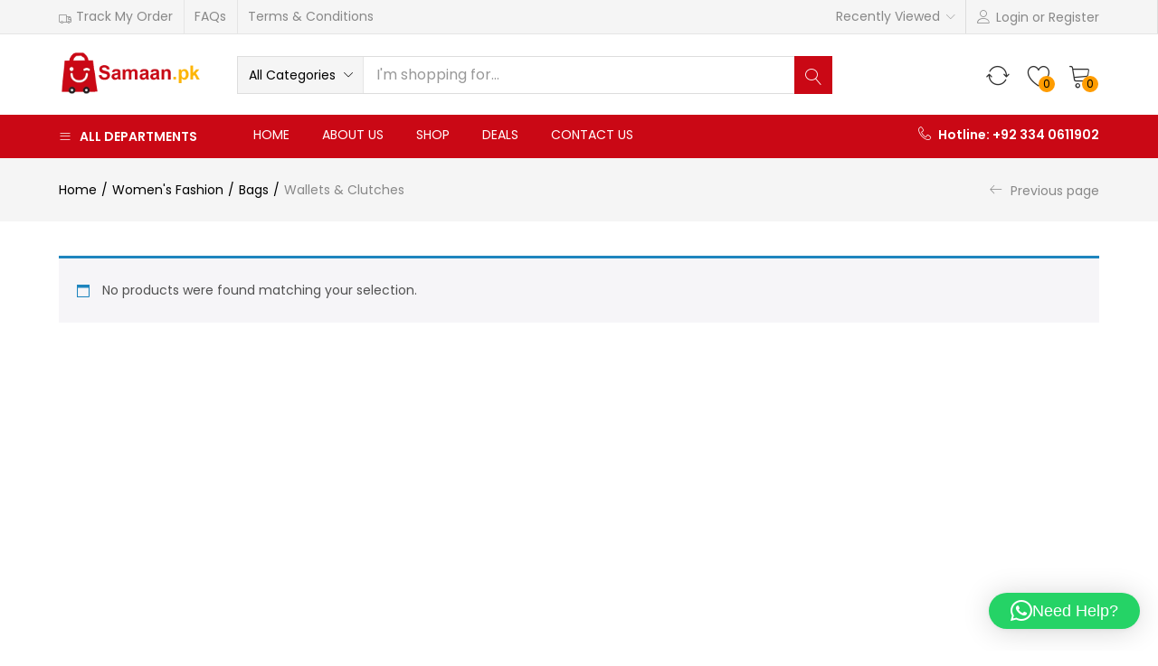

--- FILE ---
content_type: text/html; charset=UTF-8
request_url: https://www.samaan.pk/womens-fashion/bags/wallets-clutches/
body_size: 39143
content:
<!DOCTYPE html>
<html lang="en-US" prefix="og: https://ogp.me/ns#" class="no-js">
<head>
	<meta charset="UTF-8" />
	<meta name="viewport" content="width=device-width, initial-scale=1" />
	<link rel="profile" href="//gmpg.org/xfn/11" />
					<script>document.documentElement.className = document.documentElement.className + ' yes-js js_active js'</script>
			<script>window._wca = window._wca || [];</script>

<!-- Search Engine Optimization by Rank Math - https://rankmath.com/ -->
<title>Wallets &amp; Clutches | Samaan PK</title>
<meta name="robots" content="follow, noindex"/>
<meta property="og:locale" content="en_US" />
<meta property="og:type" content="article" />
<meta property="og:title" content="Wallets &amp; Clutches | Samaan PK" />
<meta property="og:url" content="https://www.samaan.pk/womens-fashion/bags/wallets-clutches/" />
<meta property="og:site_name" content="Samaan Pakistan" />
<meta name="twitter:card" content="summary_large_image" />
<meta name="twitter:title" content="Wallets &amp; Clutches | Samaan PK" />
<script type="application/ld+json" class="rank-math-schema">{"@context":"https://schema.org","@graph":[{"@type":"Organization","@id":"https://www.samaan.pk/#organization","name":"Samaan Pakistan"},{"@type":"WebSite","@id":"https://www.samaan.pk/#website","url":"https://www.samaan.pk","name":"Samaan Pakistan","publisher":{"@id":"https://www.samaan.pk/#organization"},"inLanguage":"en-US"},{"@type":"BreadcrumbList","@id":"https://www.samaan.pk/womens-fashion/bags/wallets-clutches/#breadcrumb","itemListElement":[{"@type":"ListItem","position":"1","item":{"@id":"https://www.samaan.pk","name":"Home"}},{"@type":"ListItem","position":"2","item":{"@id":"https://www.samaan.pk/womens-fashion/bags/wallets-clutches/","name":"Wallets &amp; Clutches"}}]},{"@type":"CollectionPage","@id":"https://www.samaan.pk/womens-fashion/bags/wallets-clutches/#webpage","url":"https://www.samaan.pk/womens-fashion/bags/wallets-clutches/","name":"Wallets &amp; Clutches | Samaan PK","isPartOf":{"@id":"https://www.samaan.pk/#website"},"inLanguage":"en-US","breadcrumb":{"@id":"https://www.samaan.pk/womens-fashion/bags/wallets-clutches/#breadcrumb"}}]}</script>
<!-- /Rank Math WordPress SEO plugin -->

<link rel='dns-prefetch' href='//stats.wp.com' />
<link rel='dns-prefetch' href='//www.googletagmanager.com' />
<link rel='dns-prefetch' href='//fonts.googleapis.com' />
<link rel='preconnect' href='//c0.wp.com' />
<link rel="alternate" type="application/rss+xml" title="Samaan PK &raquo; Feed" href="https://www.samaan.pk/feed/" />
<link rel="alternate" type="application/rss+xml" title="Samaan PK &raquo; Comments Feed" href="https://www.samaan.pk/comments/feed/" />
<link rel="alternate" type="application/rss+xml" title="Samaan PK &raquo; Wallets &amp; Clutches Category Feed" href="https://www.samaan.pk/womens-fashion/bags/wallets-clutches/feed/" />
<style id='wp-img-auto-sizes-contain-inline-css' type='text/css'>
img:is([sizes=auto i],[sizes^="auto," i]){contain-intrinsic-size:3000px 1500px}
/*# sourceURL=wp-img-auto-sizes-contain-inline-css */
</style>
<link rel='stylesheet' id='easy-autocomplete-css' href='https://www.samaan.pk/wp-content/plugins/woocommerce-products-filter/js/easy-autocomplete/easy-autocomplete.min.css?ver=3.3.7.2' type='text/css' media='all' />
<link rel='stylesheet' id='easy-autocomplete-theme-css' href='https://www.samaan.pk/wp-content/plugins/woocommerce-products-filter/js/easy-autocomplete/easy-autocomplete.themes.min.css?ver=3.3.7.2' type='text/css' media='all' />
<style id='wp-emoji-styles-inline-css' type='text/css'>

	img.wp-smiley, img.emoji {
		display: inline !important;
		border: none !important;
		box-shadow: none !important;
		height: 1em !important;
		width: 1em !important;
		margin: 0 0.07em !important;
		vertical-align: -0.1em !important;
		background: none !important;
		padding: 0 !important;
	}
/*# sourceURL=wp-emoji-styles-inline-css */
</style>
<link rel='stylesheet' id='wp-block-library-css' href='https://c0.wp.com/c/6.9/wp-includes/css/dist/block-library/style.min.css' type='text/css' media='all' />
<style id='classic-theme-styles-inline-css' type='text/css'>
/*! This file is auto-generated */
.wp-block-button__link{color:#fff;background-color:#32373c;border-radius:9999px;box-shadow:none;text-decoration:none;padding:calc(.667em + 2px) calc(1.333em + 2px);font-size:1.125em}.wp-block-file__button{background:#32373c;color:#fff;text-decoration:none}
/*# sourceURL=/wp-includes/css/classic-themes.min.css */
</style>
<style id='ce4wp-subscribe-style-inline-css' type='text/css'>
.wp-block-ce4wp-subscribe{max-width:840px;margin:0 auto}.wp-block-ce4wp-subscribe .title{margin-bottom:0}.wp-block-ce4wp-subscribe .subTitle{margin-top:0;font-size:0.8em}.wp-block-ce4wp-subscribe .disclaimer{margin-top:5px;font-size:0.8em}.wp-block-ce4wp-subscribe .disclaimer .disclaimer-label{margin-left:10px}.wp-block-ce4wp-subscribe .inputBlock{width:100%;margin-bottom:10px}.wp-block-ce4wp-subscribe .inputBlock input{width:100%}.wp-block-ce4wp-subscribe .inputBlock label{display:inline-block}.wp-block-ce4wp-subscribe .submit-button{margin-top:25px;display:block}.wp-block-ce4wp-subscribe .required-text{display:inline-block;margin:0;padding:0;margin-left:0.3em}.wp-block-ce4wp-subscribe .onSubmission{height:0;max-width:840px;margin:0 auto}.wp-block-ce4wp-subscribe .firstNameSummary .lastNameSummary{text-transform:capitalize}.wp-block-ce4wp-subscribe .ce4wp-inline-notification{display:flex;flex-direction:row;align-items:center;padding:13px 10px;width:100%;height:40px;border-style:solid;border-color:orange;border-width:1px;border-left-width:4px;border-radius:3px;background:rgba(255,133,15,0.1);flex:none;order:0;flex-grow:1;margin:0px 0px}.wp-block-ce4wp-subscribe .ce4wp-inline-warning-text{font-style:normal;font-weight:normal;font-size:16px;line-height:20px;display:flex;align-items:center;color:#571600;margin-left:9px}.wp-block-ce4wp-subscribe .ce4wp-inline-warning-icon{color:orange}.wp-block-ce4wp-subscribe .ce4wp-inline-warning-arrow{color:#571600;margin-left:auto}.wp-block-ce4wp-subscribe .ce4wp-banner-clickable{cursor:pointer}.ce4wp-link{cursor:pointer}

.no-flex{display:block}.sub-header{margin-bottom:1em}


/*# sourceURL=https://www.samaan.pk/wp-content/plugins/creative-mail-by-constant-contact/assets/js/block/subscribe.css */
</style>
<link rel='stylesheet' id='mediaelement-css' href='https://c0.wp.com/c/6.9/wp-includes/js/mediaelement/mediaelementplayer-legacy.min.css' type='text/css' media='all' />
<link rel='stylesheet' id='wp-mediaelement-css' href='https://c0.wp.com/c/6.9/wp-includes/js/mediaelement/wp-mediaelement.min.css' type='text/css' media='all' />
<style id='jetpack-sharing-buttons-style-inline-css' type='text/css'>
.jetpack-sharing-buttons__services-list{display:flex;flex-direction:row;flex-wrap:wrap;gap:0;list-style-type:none;margin:5px;padding:0}.jetpack-sharing-buttons__services-list.has-small-icon-size{font-size:12px}.jetpack-sharing-buttons__services-list.has-normal-icon-size{font-size:16px}.jetpack-sharing-buttons__services-list.has-large-icon-size{font-size:24px}.jetpack-sharing-buttons__services-list.has-huge-icon-size{font-size:36px}@media print{.jetpack-sharing-buttons__services-list{display:none!important}}.editor-styles-wrapper .wp-block-jetpack-sharing-buttons{gap:0;padding-inline-start:0}ul.jetpack-sharing-buttons__services-list.has-background{padding:1.25em 2.375em}
/*# sourceURL=https://www.samaan.pk/wp-content/plugins/jetpack/_inc/blocks/sharing-buttons/view.css */
</style>
<link rel='stylesheet' id='jquery-selectBox-css' href='https://www.samaan.pk/wp-content/plugins/yith-woocommerce-wishlist/assets/css/jquery.selectBox.css?ver=1.2.0' type='text/css' media='all' />
<link rel='stylesheet' id='woocommerce_prettyPhoto_css-css' href='//www.samaan.pk/wp-content/plugins/woocommerce/assets/css/prettyPhoto.css?ver=3.1.6' type='text/css' media='all' />
<link rel='stylesheet' id='yith-wcwl-main-css' href='https://www.samaan.pk/wp-content/plugins/yith-woocommerce-wishlist/assets/css/style.css?ver=4.11.0' type='text/css' media='all' />
<style id='yith-wcwl-main-inline-css' type='text/css'>
 :root { --rounded-corners-radius: 16px; --add-to-cart-rounded-corners-radius: 16px; --color-headers-background: #F4F4F4; --feedback-duration: 3s } 
 :root { --rounded-corners-radius: 16px; --add-to-cart-rounded-corners-radius: 16px; --color-headers-background: #F4F4F4; --feedback-duration: 3s } 
/*# sourceURL=yith-wcwl-main-inline-css */
</style>
<style id='global-styles-inline-css' type='text/css'>
:root{--wp--preset--aspect-ratio--square: 1;--wp--preset--aspect-ratio--4-3: 4/3;--wp--preset--aspect-ratio--3-4: 3/4;--wp--preset--aspect-ratio--3-2: 3/2;--wp--preset--aspect-ratio--2-3: 2/3;--wp--preset--aspect-ratio--16-9: 16/9;--wp--preset--aspect-ratio--9-16: 9/16;--wp--preset--color--black: #000000;--wp--preset--color--cyan-bluish-gray: #abb8c3;--wp--preset--color--white: #ffffff;--wp--preset--color--pale-pink: #f78da7;--wp--preset--color--vivid-red: #cf2e2e;--wp--preset--color--luminous-vivid-orange: #ff6900;--wp--preset--color--luminous-vivid-amber: #fcb900;--wp--preset--color--light-green-cyan: #7bdcb5;--wp--preset--color--vivid-green-cyan: #00d084;--wp--preset--color--pale-cyan-blue: #8ed1fc;--wp--preset--color--vivid-cyan-blue: #0693e3;--wp--preset--color--vivid-purple: #9b51e0;--wp--preset--gradient--vivid-cyan-blue-to-vivid-purple: linear-gradient(135deg,rgb(6,147,227) 0%,rgb(155,81,224) 100%);--wp--preset--gradient--light-green-cyan-to-vivid-green-cyan: linear-gradient(135deg,rgb(122,220,180) 0%,rgb(0,208,130) 100%);--wp--preset--gradient--luminous-vivid-amber-to-luminous-vivid-orange: linear-gradient(135deg,rgb(252,185,0) 0%,rgb(255,105,0) 100%);--wp--preset--gradient--luminous-vivid-orange-to-vivid-red: linear-gradient(135deg,rgb(255,105,0) 0%,rgb(207,46,46) 100%);--wp--preset--gradient--very-light-gray-to-cyan-bluish-gray: linear-gradient(135deg,rgb(238,238,238) 0%,rgb(169,184,195) 100%);--wp--preset--gradient--cool-to-warm-spectrum: linear-gradient(135deg,rgb(74,234,220) 0%,rgb(151,120,209) 20%,rgb(207,42,186) 40%,rgb(238,44,130) 60%,rgb(251,105,98) 80%,rgb(254,248,76) 100%);--wp--preset--gradient--blush-light-purple: linear-gradient(135deg,rgb(255,206,236) 0%,rgb(152,150,240) 100%);--wp--preset--gradient--blush-bordeaux: linear-gradient(135deg,rgb(254,205,165) 0%,rgb(254,45,45) 50%,rgb(107,0,62) 100%);--wp--preset--gradient--luminous-dusk: linear-gradient(135deg,rgb(255,203,112) 0%,rgb(199,81,192) 50%,rgb(65,88,208) 100%);--wp--preset--gradient--pale-ocean: linear-gradient(135deg,rgb(255,245,203) 0%,rgb(182,227,212) 50%,rgb(51,167,181) 100%);--wp--preset--gradient--electric-grass: linear-gradient(135deg,rgb(202,248,128) 0%,rgb(113,206,126) 100%);--wp--preset--gradient--midnight: linear-gradient(135deg,rgb(2,3,129) 0%,rgb(40,116,252) 100%);--wp--preset--font-size--small: 13px;--wp--preset--font-size--medium: 20px;--wp--preset--font-size--large: 36px;--wp--preset--font-size--x-large: 42px;--wp--preset--spacing--20: 0.44rem;--wp--preset--spacing--30: 0.67rem;--wp--preset--spacing--40: 1rem;--wp--preset--spacing--50: 1.5rem;--wp--preset--spacing--60: 2.25rem;--wp--preset--spacing--70: 3.38rem;--wp--preset--spacing--80: 5.06rem;--wp--preset--shadow--natural: 6px 6px 9px rgba(0, 0, 0, 0.2);--wp--preset--shadow--deep: 12px 12px 50px rgba(0, 0, 0, 0.4);--wp--preset--shadow--sharp: 6px 6px 0px rgba(0, 0, 0, 0.2);--wp--preset--shadow--outlined: 6px 6px 0px -3px rgb(255, 255, 255), 6px 6px rgb(0, 0, 0);--wp--preset--shadow--crisp: 6px 6px 0px rgb(0, 0, 0);}:where(.is-layout-flex){gap: 0.5em;}:where(.is-layout-grid){gap: 0.5em;}body .is-layout-flex{display: flex;}.is-layout-flex{flex-wrap: wrap;align-items: center;}.is-layout-flex > :is(*, div){margin: 0;}body .is-layout-grid{display: grid;}.is-layout-grid > :is(*, div){margin: 0;}:where(.wp-block-columns.is-layout-flex){gap: 2em;}:where(.wp-block-columns.is-layout-grid){gap: 2em;}:where(.wp-block-post-template.is-layout-flex){gap: 1.25em;}:where(.wp-block-post-template.is-layout-grid){gap: 1.25em;}.has-black-color{color: var(--wp--preset--color--black) !important;}.has-cyan-bluish-gray-color{color: var(--wp--preset--color--cyan-bluish-gray) !important;}.has-white-color{color: var(--wp--preset--color--white) !important;}.has-pale-pink-color{color: var(--wp--preset--color--pale-pink) !important;}.has-vivid-red-color{color: var(--wp--preset--color--vivid-red) !important;}.has-luminous-vivid-orange-color{color: var(--wp--preset--color--luminous-vivid-orange) !important;}.has-luminous-vivid-amber-color{color: var(--wp--preset--color--luminous-vivid-amber) !important;}.has-light-green-cyan-color{color: var(--wp--preset--color--light-green-cyan) !important;}.has-vivid-green-cyan-color{color: var(--wp--preset--color--vivid-green-cyan) !important;}.has-pale-cyan-blue-color{color: var(--wp--preset--color--pale-cyan-blue) !important;}.has-vivid-cyan-blue-color{color: var(--wp--preset--color--vivid-cyan-blue) !important;}.has-vivid-purple-color{color: var(--wp--preset--color--vivid-purple) !important;}.has-black-background-color{background-color: var(--wp--preset--color--black) !important;}.has-cyan-bluish-gray-background-color{background-color: var(--wp--preset--color--cyan-bluish-gray) !important;}.has-white-background-color{background-color: var(--wp--preset--color--white) !important;}.has-pale-pink-background-color{background-color: var(--wp--preset--color--pale-pink) !important;}.has-vivid-red-background-color{background-color: var(--wp--preset--color--vivid-red) !important;}.has-luminous-vivid-orange-background-color{background-color: var(--wp--preset--color--luminous-vivid-orange) !important;}.has-luminous-vivid-amber-background-color{background-color: var(--wp--preset--color--luminous-vivid-amber) !important;}.has-light-green-cyan-background-color{background-color: var(--wp--preset--color--light-green-cyan) !important;}.has-vivid-green-cyan-background-color{background-color: var(--wp--preset--color--vivid-green-cyan) !important;}.has-pale-cyan-blue-background-color{background-color: var(--wp--preset--color--pale-cyan-blue) !important;}.has-vivid-cyan-blue-background-color{background-color: var(--wp--preset--color--vivid-cyan-blue) !important;}.has-vivid-purple-background-color{background-color: var(--wp--preset--color--vivid-purple) !important;}.has-black-border-color{border-color: var(--wp--preset--color--black) !important;}.has-cyan-bluish-gray-border-color{border-color: var(--wp--preset--color--cyan-bluish-gray) !important;}.has-white-border-color{border-color: var(--wp--preset--color--white) !important;}.has-pale-pink-border-color{border-color: var(--wp--preset--color--pale-pink) !important;}.has-vivid-red-border-color{border-color: var(--wp--preset--color--vivid-red) !important;}.has-luminous-vivid-orange-border-color{border-color: var(--wp--preset--color--luminous-vivid-orange) !important;}.has-luminous-vivid-amber-border-color{border-color: var(--wp--preset--color--luminous-vivid-amber) !important;}.has-light-green-cyan-border-color{border-color: var(--wp--preset--color--light-green-cyan) !important;}.has-vivid-green-cyan-border-color{border-color: var(--wp--preset--color--vivid-green-cyan) !important;}.has-pale-cyan-blue-border-color{border-color: var(--wp--preset--color--pale-cyan-blue) !important;}.has-vivid-cyan-blue-border-color{border-color: var(--wp--preset--color--vivid-cyan-blue) !important;}.has-vivid-purple-border-color{border-color: var(--wp--preset--color--vivid-purple) !important;}.has-vivid-cyan-blue-to-vivid-purple-gradient-background{background: var(--wp--preset--gradient--vivid-cyan-blue-to-vivid-purple) !important;}.has-light-green-cyan-to-vivid-green-cyan-gradient-background{background: var(--wp--preset--gradient--light-green-cyan-to-vivid-green-cyan) !important;}.has-luminous-vivid-amber-to-luminous-vivid-orange-gradient-background{background: var(--wp--preset--gradient--luminous-vivid-amber-to-luminous-vivid-orange) !important;}.has-luminous-vivid-orange-to-vivid-red-gradient-background{background: var(--wp--preset--gradient--luminous-vivid-orange-to-vivid-red) !important;}.has-very-light-gray-to-cyan-bluish-gray-gradient-background{background: var(--wp--preset--gradient--very-light-gray-to-cyan-bluish-gray) !important;}.has-cool-to-warm-spectrum-gradient-background{background: var(--wp--preset--gradient--cool-to-warm-spectrum) !important;}.has-blush-light-purple-gradient-background{background: var(--wp--preset--gradient--blush-light-purple) !important;}.has-blush-bordeaux-gradient-background{background: var(--wp--preset--gradient--blush-bordeaux) !important;}.has-luminous-dusk-gradient-background{background: var(--wp--preset--gradient--luminous-dusk) !important;}.has-pale-ocean-gradient-background{background: var(--wp--preset--gradient--pale-ocean) !important;}.has-electric-grass-gradient-background{background: var(--wp--preset--gradient--electric-grass) !important;}.has-midnight-gradient-background{background: var(--wp--preset--gradient--midnight) !important;}.has-small-font-size{font-size: var(--wp--preset--font-size--small) !important;}.has-medium-font-size{font-size: var(--wp--preset--font-size--medium) !important;}.has-large-font-size{font-size: var(--wp--preset--font-size--large) !important;}.has-x-large-font-size{font-size: var(--wp--preset--font-size--x-large) !important;}
:where(.wp-block-post-template.is-layout-flex){gap: 1.25em;}:where(.wp-block-post-template.is-layout-grid){gap: 1.25em;}
:where(.wp-block-term-template.is-layout-flex){gap: 1.25em;}:where(.wp-block-term-template.is-layout-grid){gap: 1.25em;}
:where(.wp-block-columns.is-layout-flex){gap: 2em;}:where(.wp-block-columns.is-layout-grid){gap: 2em;}
:root :where(.wp-block-pullquote){font-size: 1.5em;line-height: 1.6;}
/*# sourceURL=global-styles-inline-css */
</style>
<link rel='stylesheet' id='contact-form-7-css' href='https://www.samaan.pk/wp-content/plugins/contact-form-7/includes/css/styles.css?ver=6.1.4' type='text/css' media='all' />
<link rel='stylesheet' id='rs-plugin-settings-css' href='https://www.samaan.pk/wp-content/plugins/revslider/public/assets/css/rs6.css?ver=6.2.15' type='text/css' media='all' />
<style id='rs-plugin-settings-inline-css' type='text/css'>
#rs-demo-id {}
/*# sourceURL=rs-plugin-settings-inline-css */
</style>
<link rel='stylesheet' id='woof-css' href='https://www.samaan.pk/wp-content/plugins/woocommerce-products-filter/css/front.css?ver=3.3.7.2' type='text/css' media='all' />
<style id='woof-inline-css' type='text/css'>

.woof_products_top_panel li span, .woof_products_top_panel2 li span{background: url(https://www.samaan.pk/wp-content/plugins/woocommerce-products-filter/img/delete.png);background-size: 14px 14px;background-repeat: no-repeat;background-position: right;}
.woof_edit_view{
                    display: none;
                }
.woof_price_search_container .price_slider_amount button.button{
                        display: none;
                    }

                    /***** END: hiding submit button of the price slider ******/

/*# sourceURL=woof-inline-css */
</style>
<link rel='stylesheet' id='chosen-drop-down-css' href='https://www.samaan.pk/wp-content/plugins/woocommerce-products-filter/js/chosen/chosen.min.css?ver=3.3.7.2' type='text/css' media='all' />
<link rel='stylesheet' id='icheck-jquery-color-flat-css' href='https://www.samaan.pk/wp-content/plugins/woocommerce-products-filter/js/icheck/skins/flat/_all.css?ver=3.3.7.2' type='text/css' media='all' />
<link rel='stylesheet' id='icheck-jquery-color-square-css' href='https://www.samaan.pk/wp-content/plugins/woocommerce-products-filter/js/icheck/skins/square/_all.css?ver=3.3.7.2' type='text/css' media='all' />
<link rel='stylesheet' id='icheck-jquery-color-minimal-css' href='https://www.samaan.pk/wp-content/plugins/woocommerce-products-filter/js/icheck/skins/minimal/_all.css?ver=3.3.7.2' type='text/css' media='all' />
<link rel='stylesheet' id='woof_by_author_html_items-css' href='https://www.samaan.pk/wp-content/plugins/woocommerce-products-filter/ext/by_author/css/by_author.css?ver=3.3.7.2' type='text/css' media='all' />
<link rel='stylesheet' id='woof_by_backorder_html_items-css' href='https://www.samaan.pk/wp-content/plugins/woocommerce-products-filter/ext/by_backorder/css/by_backorder.css?ver=3.3.7.2' type='text/css' media='all' />
<link rel='stylesheet' id='woof_by_instock_html_items-css' href='https://www.samaan.pk/wp-content/plugins/woocommerce-products-filter/ext/by_instock/css/by_instock.css?ver=3.3.7.2' type='text/css' media='all' />
<link rel='stylesheet' id='woof_by_onsales_html_items-css' href='https://www.samaan.pk/wp-content/plugins/woocommerce-products-filter/ext/by_onsales/css/by_onsales.css?ver=3.3.7.2' type='text/css' media='all' />
<link rel='stylesheet' id='woof_by_sku_html_items-css' href='https://www.samaan.pk/wp-content/plugins/woocommerce-products-filter/ext/by_sku/css/by_sku.css?ver=3.3.7.2' type='text/css' media='all' />
<link rel='stylesheet' id='woof_by_text_html_items-css' href='https://www.samaan.pk/wp-content/plugins/woocommerce-products-filter/ext/by_text/assets/css/front.css?ver=3.3.7.2' type='text/css' media='all' />
<link rel='stylesheet' id='woof_color_html_items-css' href='https://www.samaan.pk/wp-content/plugins/woocommerce-products-filter/ext/color/css/html_types/color.css?ver=3.3.7.2' type='text/css' media='all' />
<link rel='stylesheet' id='woof_image_html_items-css' href='https://www.samaan.pk/wp-content/plugins/woocommerce-products-filter/ext/image/css/html_types/image.css?ver=3.3.7.2' type='text/css' media='all' />
<link rel='stylesheet' id='woof_label_html_items-css' href='https://www.samaan.pk/wp-content/plugins/woocommerce-products-filter/ext/label/css/html_types/label.css?ver=3.3.7.2' type='text/css' media='all' />
<link rel='stylesheet' id='woof_select_hierarchy_html_items-css' href='https://www.samaan.pk/wp-content/plugins/woocommerce-products-filter/ext/select_hierarchy/css/html_types/select_hierarchy.css?ver=3.3.7.2' type='text/css' media='all' />
<link rel='stylesheet' id='woof_select_radio_check_html_items-css' href='https://www.samaan.pk/wp-content/plugins/woocommerce-products-filter/ext/select_radio_check/css/html_types/select_radio_check.css?ver=3.3.7.2' type='text/css' media='all' />
<link rel='stylesheet' id='woof_slider_html_items-css' href='https://www.samaan.pk/wp-content/plugins/woocommerce-products-filter/ext/slider/css/html_types/slider.css?ver=3.3.7.2' type='text/css' media='all' />
<link rel='stylesheet' id='woof_sd_html_items_checkbox-css' href='https://www.samaan.pk/wp-content/plugins/woocommerce-products-filter/ext/smart_designer/css/elements/checkbox.css?ver=3.3.7.2' type='text/css' media='all' />
<link rel='stylesheet' id='woof_sd_html_items_radio-css' href='https://www.samaan.pk/wp-content/plugins/woocommerce-products-filter/ext/smart_designer/css/elements/radio.css?ver=3.3.7.2' type='text/css' media='all' />
<link rel='stylesheet' id='woof_sd_html_items_switcher-css' href='https://www.samaan.pk/wp-content/plugins/woocommerce-products-filter/ext/smart_designer/css/elements/switcher.css?ver=3.3.7.2' type='text/css' media='all' />
<link rel='stylesheet' id='woof_sd_html_items_color-css' href='https://www.samaan.pk/wp-content/plugins/woocommerce-products-filter/ext/smart_designer/css/elements/color.css?ver=3.3.7.2' type='text/css' media='all' />
<link rel='stylesheet' id='woof_sd_html_items_tooltip-css' href='https://www.samaan.pk/wp-content/plugins/woocommerce-products-filter/ext/smart_designer/css/tooltip.css?ver=3.3.7.2' type='text/css' media='all' />
<link rel='stylesheet' id='woof_sd_html_items_front-css' href='https://www.samaan.pk/wp-content/plugins/woocommerce-products-filter/ext/smart_designer/css/front.css?ver=3.3.7.2' type='text/css' media='all' />
<link rel='stylesheet' id='woof-switcher23-css' href='https://www.samaan.pk/wp-content/plugins/woocommerce-products-filter/css/switcher.css?ver=3.3.7.2' type='text/css' media='all' />
<link rel='stylesheet' id='woocommerce-layout-css' href='https://c0.wp.com/p/woocommerce/10.4.3/assets/css/woocommerce-layout.css' type='text/css' media='all' />
<style id='woocommerce-layout-inline-css' type='text/css'>

	.infinite-scroll .woocommerce-pagination {
		display: none;
	}
/*# sourceURL=woocommerce-layout-inline-css */
</style>
<link rel='stylesheet' id='woocommerce-smallscreen-css' href='https://c0.wp.com/p/woocommerce/10.4.3/assets/css/woocommerce-smallscreen.css' type='text/css' media='only screen and (max-width: 768px)' />
<link rel='stylesheet' id='woocommerce-general-css' href='https://c0.wp.com/p/woocommerce/10.4.3/assets/css/woocommerce.css' type='text/css' media='all' />
<style id='woocommerce-inline-inline-css' type='text/css'>
.woocommerce form .form-row .required { visibility: visible; }
/*# sourceURL=woocommerce-inline-inline-css */
</style>
<link rel='stylesheet' id='woo-variation-gallery-slider-css' href='https://www.samaan.pk/wp-content/plugins/woo-variation-gallery/assets/css/slick.min.css?ver=1.8.1' type='text/css' media='all' />
<link rel='stylesheet' id='dashicons-css' href='https://c0.wp.com/c/6.9/wp-includes/css/dashicons.min.css' type='text/css' media='all' />
<style id='dashicons-inline-css' type='text/css'>
[data-font="Dashicons"]:before {font-family: 'Dashicons' !important;content: attr(data-icon) !important;speak: none !important;font-weight: normal !important;font-variant: normal !important;text-transform: none !important;line-height: 1 !important;font-style: normal !important;-webkit-font-smoothing: antialiased !important;-moz-osx-font-smoothing: grayscale !important;}
/*# sourceURL=dashicons-inline-css */
</style>
<link rel='stylesheet' id='woo-variation-gallery-css' href='https://www.samaan.pk/wp-content/plugins/woo-variation-gallery/assets/css/frontend.min.css?ver=1766569856' type='text/css' media='all' />
<style id='woo-variation-gallery-inline-css' type='text/css'>
:root {--wvg-thumbnail-item: 4;--wvg-thumbnail-item-gap: 0px;--wvg-single-image-size: 600px;--wvg-gallery-width: 100%;--wvg-gallery-margin: 30px;}/* Default Width */.woo-variation-product-gallery {max-width: 100% !important;width: 100%;}/* Medium Devices, Desktops *//* Small Devices, Tablets */@media only screen and (max-width: 768px) {.woo-variation-product-gallery {width: 720px;max-width: 100% !important;}}/* Extra Small Devices, Phones */@media only screen and (max-width: 480px) {.woo-variation-product-gallery {width: 320px;max-width: 100% !important;}}
/*# sourceURL=woo-variation-gallery-inline-css */
</style>
<link rel='stylesheet' id='woo-variation-swatches-css' href='https://www.samaan.pk/wp-content/plugins/woo-variation-swatches/assets/css/frontend.min.css?ver=1766570379' type='text/css' media='all' />
<style id='woo-variation-swatches-inline-css' type='text/css'>
:root {
--wvs-tick:url("data:image/svg+xml;utf8,%3Csvg filter='drop-shadow(0px 0px 2px rgb(0 0 0 / .8))' xmlns='http://www.w3.org/2000/svg'  viewBox='0 0 30 30'%3E%3Cpath fill='none' stroke='%23ffffff' stroke-linecap='round' stroke-linejoin='round' stroke-width='4' d='M4 16L11 23 27 7'/%3E%3C/svg%3E");

--wvs-cross:url("data:image/svg+xml;utf8,%3Csvg filter='drop-shadow(0px 0px 5px rgb(255 255 255 / .6))' xmlns='http://www.w3.org/2000/svg' width='72px' height='72px' viewBox='0 0 24 24'%3E%3Cpath fill='none' stroke='%23ff0000' stroke-linecap='round' stroke-width='0.6' d='M5 5L19 19M19 5L5 19'/%3E%3C/svg%3E");
--wvs-single-product-item-width:30px;
--wvs-single-product-item-height:30px;
--wvs-single-product-item-font-size:16px}
/*# sourceURL=woo-variation-swatches-inline-css */
</style>
<link rel='stylesheet' id='yith-wcbr-css' href='https://www.samaan.pk/wp-content/plugins/yith-woocommerce-brands-add-on/assets/css/yith-wcbr.css?ver=2.37.0' type='text/css' media='all' />
<link rel='stylesheet' id='urna-theme-fonts-css' href='https://fonts.googleapis.com/css?family=Poppins%3A400%2C500%2C600%2C700&#038;subset=latin%2Clatin-ext&#038;display=swap' type='text/css' media='all' />
<link rel='stylesheet' id='jquery-fixedheadertable-style-css' href='https://www.samaan.pk/wp-content/plugins/yith-woocommerce-compare/assets/css/jquery.dataTables.css?ver=1.10.18' type='text/css' media='all' />
<link rel='stylesheet' id='yith_woocompare_page-css' href='https://www.samaan.pk/wp-content/plugins/yith-woocommerce-compare/assets/css/compare.css?ver=3.6.0' type='text/css' media='all' />
<link rel='stylesheet' id='yith-woocompare-widget-css' href='https://www.samaan.pk/wp-content/plugins/yith-woocommerce-compare/assets/css/widget.css?ver=3.6.0' type='text/css' media='all' />
<link rel='stylesheet' id='bootstrap-css' href='https://www.samaan.pk/wp-content/themes/urna/css/bootstrap.css?ver=3.3.7' type='text/css' media='all' />
<link rel='stylesheet' id='elementor-frontend-css' href='https://www.samaan.pk/wp-content/plugins/elementor/assets/css/frontend.min.css?ver=3.34.0' type='text/css' media='all' />
<link rel='stylesheet' id='urna-template-css' href='https://www.samaan.pk/wp-content/themes/urna/css/template.css?ver=1.0' type='text/css' media='all' />
<style id='urna-template-inline-css' type='text/css'>
.vc_custom_1562648987608{border-top-width: 1px !important;padding-top: 80px !important;padding-bottom: 60px !important;border-top-color: #e5e5e5 !important;border-top-style: solid !important;}.vc_custom_1680118122407{padding-bottom: 30px !important;}.vc_custom_1562739472235{background-image: url(https://marketplaces-10aba.kxcdn.com/demo2-wcmp/wp-content/uploads/2019/05/banner-categories-canvas-03.jpg?id=6995) !important;background-position: center !important;background-repeat: no-repeat !important;background-size: cover !important;}.vc_custom_1562739389572{background-image: url(https://marketplaces-10aba.kxcdn.com/demo2-wcmp/wp-content/uploads/2019/06/banner-categories-canvas-02.jpg?id=6996) !important;background-position: center !important;background-repeat: no-repeat !important;background-size: cover !important;}.vc_custom_1562739472235{background-image: url(https://marketplaces-10aba.kxcdn.com/demo2-wcmp/wp-content/uploads/2019/05/banner-categories-canvas-03.jpg?id=6995) !important;background-position: center !important;background-repeat: no-repeat !important;background-size: cover !important;}.vc_custom_1562739234519{background-image: url(https://marketplaces-10aba.kxcdn.com/demo2-wcmp/wp-content/uploads/2019/05/banner-categories-canvas.jpg?id=6891) !important;background-position: center !important;background-repeat: no-repeat !important;background-size: cover !important;}
/*# sourceURL=urna-template-inline-css */
</style>
<link rel='stylesheet' id='urna-skin-css' href='https://www.samaan.pk/wp-content/themes/urna/css/skins/marketplace-v2/type.css?ver=1.0' type='text/css' media='all' />
<link rel='stylesheet' id='elementor-icons-css' href='https://www.samaan.pk/wp-content/plugins/elementor/assets/lib/eicons/css/elementor-icons.min.css?ver=5.45.0' type='text/css' media='all' />
<link rel='stylesheet' id='elementor-post-6-css' href='https://www.samaan.pk/wp-content/uploads/elementor/css/post-6.css?ver=1767329008' type='text/css' media='all' />
<link rel='stylesheet' id='font-awesome-5-all-css' href='https://www.samaan.pk/wp-content/plugins/elementor/assets/lib/font-awesome/css/all.min.css?ver=3.34.0' type='text/css' media='all' />
<link rel='stylesheet' id='font-awesome-4-shim-css' href='https://www.samaan.pk/wp-content/plugins/elementor/assets/lib/font-awesome/css/v4-shims.min.css?ver=3.34.0' type='text/css' media='all' />
<link rel='stylesheet' id='urna-style-css' href='https://www.samaan.pk/wp-content/themes/urna/style.css?ver=1.0' type='text/css' media='all' />
<style id='urna-style-inline-css' type='text/css'>
:root {--tb-theme-color: #ca0815;--tb-theme-color-hover: #bf0713;--tb-theme-color-second: #ff9c00;--tb-theme-bg-buy-now: #ffae00;--tb-theme-bg-buy-now-hover: #e59c00;}:root {--tb-text-primary-font: Poppins, sans-serif;}.site-header .logo img {max-width: 160px;}.site-header .logo img {}@media (max-width: 1199px) {/* Limit logo image height for mobile according to mobile header height */.mobile-logo a img {max-width: 120px;}.mobile-logo a img {}.woocommerce .product .product-block span.onsale .saled,.woocommerce .product .product-block span.onsale .featured {line-height: 22px;min-width: 42px;}}.woocommerce .product span.onsale > span,.image-mains span.onsale .saled,.image-mains span.onsale .featured {}/* Custom CSS */
/*# sourceURL=urna-style-inline-css */
</style>
<link rel='stylesheet' id='font-awesome-css' href='https://www.samaan.pk/wp-content/plugins/elementor/assets/lib/font-awesome/css/font-awesome.min.css?ver=4.7.0' type='text/css' media='all' />
<style id='font-awesome-inline-css' type='text/css'>
[data-font="FontAwesome"]:before {font-family: 'FontAwesome' !important;content: attr(data-icon) !important;speak: none !important;font-weight: normal !important;font-variant: normal !important;text-transform: none !important;line-height: 1 !important;font-style: normal !important;-webkit-font-smoothing: antialiased !important;-moz-osx-font-smoothing: grayscale !important;}
/*# sourceURL=font-awesome-inline-css */
</style>
<link rel='stylesheet' id='font-tbay-css' href='https://www.samaan.pk/wp-content/themes/urna/css/font-tbay-custom.css?ver=1.0.0' type='text/css' media='all' />
<link rel='stylesheet' id='simple-line-icons-css' href='https://www.samaan.pk/wp-content/themes/urna/css/simple-line-icons.css?ver=2.4.0' type='text/css' media='all' />
<link rel='stylesheet' id='linearicons-css' href='https://www.samaan.pk/wp-content/themes/urna/css/linearicons.css?ver=1.0.0' type='text/css' media='all' />
<link rel='stylesheet' id='material-design-iconic-font-css' href='https://www.samaan.pk/wp-content/themes/urna/css/material-design-iconic-font.css?ver=1.0.0' type='text/css' media='all' />
<link rel='stylesheet' id='animate-css-css' href='https://www.samaan.pk/wp-content/themes/urna/css/animate.css?ver=3.5.0' type='text/css' media='all' />
<link rel='stylesheet' id='magnific-popup-css' href='https://www.samaan.pk/wp-content/themes/urna/css/magnific-popup.css?ver=3.5.0' type='text/css' media='all' />
<link rel='stylesheet' id='jquery-treeview-css' href='https://www.samaan.pk/wp-content/themes/urna/css/jquery.treeview.css?ver=1.0.0' type='text/css' media='all' />
<link rel='stylesheet' id='elementor-gf-roboto-css' href='https://fonts.googleapis.com/css?family=Roboto:100,100italic,200,200italic,300,300italic,400,400italic,500,500italic,600,600italic,700,700italic,800,800italic,900,900italic&#038;display=swap' type='text/css' media='all' />
<link rel='stylesheet' id='elementor-gf-robotoslab-css' href='https://fonts.googleapis.com/css?family=Roboto+Slab:100,100italic,200,200italic,300,300italic,400,400italic,500,500italic,600,600italic,700,700italic,800,800italic,900,900italic&#038;display=swap' type='text/css' media='all' />
<script type="text/template" id="tmpl-variation-template">
	<div class="woocommerce-variation-description">{{{ data.variation.variation_description }}}</div>
	<div class="woocommerce-variation-price">{{{ data.variation.price_html }}}</div>
	<div class="woocommerce-variation-availability">{{{ data.variation.availability_html }}}</div>
</script>
<script type="text/template" id="tmpl-unavailable-variation-template">
	<p role="alert">Sorry, this product is unavailable. Please choose a different combination.</p>
</script>
<script type="text/javascript" src="https://c0.wp.com/c/6.9/wp-includes/js/jquery/jquery.min.js" id="jquery-core-js"></script>
<script type="text/javascript" src="https://c0.wp.com/c/6.9/wp-includes/js/jquery/jquery-migrate.min.js" id="jquery-migrate-js"></script>
<script type="text/javascript" src="https://www.samaan.pk/wp-content/plugins/woocommerce-products-filter/js/easy-autocomplete/jquery.easy-autocomplete.min.js?ver=3.3.7.2" id="easy-autocomplete-js"></script>
<script type="text/javascript" id="woof-husky-js-extra">
/* <![CDATA[ */
var woof_husky_txt = {"ajax_url":"https://www.samaan.pk/wp-admin/admin-ajax.php","plugin_uri":"https://www.samaan.pk/wp-content/plugins/woocommerce-products-filter/ext/by_text/","loader":"https://www.samaan.pk/wp-content/plugins/woocommerce-products-filter/ext/by_text/assets/img/ajax-loader.gif","not_found":"Nothing found!","prev":"Prev","next":"Next","site_link":"https://www.samaan.pk","default_data":{"placeholder":"","behavior":"title_or_content_or_excerpt","search_by_full_word":0,"autocomplete":1,"how_to_open_links":0,"taxonomy_compatibility":0,"sku_compatibility":1,"custom_fields":"","search_desc_variant":0,"view_text_length":10,"min_symbols":3,"max_posts":10,"image":"","notes_for_customer":"","template":"default","max_open_height":300,"page":0}};
//# sourceURL=woof-husky-js-extra
/* ]]> */
</script>
<script type="text/javascript" src="https://www.samaan.pk/wp-content/plugins/woocommerce-products-filter/ext/by_text/assets/js/husky.js?ver=3.3.7.2" id="woof-husky-js"></script>
<script type="text/javascript" src="https://www.samaan.pk/wp-content/plugins/revslider/public/assets/js/rbtools.min.js?ver=6.2.15" id="tp-tools-js"></script>
<script type="text/javascript" src="https://www.samaan.pk/wp-content/plugins/revslider/public/assets/js/rs6.min.js?ver=6.2.15" id="revmin-js"></script>
<script type="text/javascript" src="https://c0.wp.com/p/woocommerce/10.4.3/assets/js/jquery-blockui/jquery.blockUI.min.js" id="wc-jquery-blockui-js" data-wp-strategy="defer"></script>
<script type="text/javascript" id="wc-add-to-cart-js-extra">
/* <![CDATA[ */
var wc_add_to_cart_params = {"ajax_url":"/wp-admin/admin-ajax.php","wc_ajax_url":"/?wc-ajax=%%endpoint%%","i18n_view_cart":"View cart","cart_url":"https://www.samaan.pk/cart/","is_cart":"","cart_redirect_after_add":"no"};
//# sourceURL=wc-add-to-cart-js-extra
/* ]]> */
</script>
<script type="text/javascript" src="https://c0.wp.com/p/woocommerce/10.4.3/assets/js/frontend/add-to-cart.min.js" id="wc-add-to-cart-js" data-wp-strategy="defer"></script>
<script type="text/javascript" src="https://c0.wp.com/p/woocommerce/10.4.3/assets/js/js-cookie/js.cookie.min.js" id="wc-js-cookie-js" defer="defer" data-wp-strategy="defer"></script>
<script type="text/javascript" id="woocommerce-js-extra">
/* <![CDATA[ */
var woocommerce_params = {"ajax_url":"/wp-admin/admin-ajax.php","wc_ajax_url":"/?wc-ajax=%%endpoint%%","i18n_password_show":"Show password","i18n_password_hide":"Hide password"};
//# sourceURL=woocommerce-js-extra
/* ]]> */
</script>
<script type="text/javascript" src="https://c0.wp.com/p/woocommerce/10.4.3/assets/js/frontend/woocommerce.min.js" id="woocommerce-js" defer="defer" data-wp-strategy="defer"></script>
<script type="text/javascript" src="https://www.samaan.pk/wp-content/plugins/js_composer/assets/js/vendors/woocommerce-add-to-cart.js?ver=8.7.2" id="vc_woocommerce-add-to-cart-js-js"></script>
<script type="text/javascript" id="kk-script-js-extra">
/* <![CDATA[ */
var fetchCartItems = {"ajax_url":"https://www.samaan.pk/wp-admin/admin-ajax.php","action":"kk_wc_fetchcartitems","nonce":"189f303806","currency":"PKR"};
//# sourceURL=kk-script-js-extra
/* ]]> */
</script>
<script type="text/javascript" src="https://www.samaan.pk/wp-content/plugins/kliken-marketing-for-google/assets/kk-script.js?ver=6.9" id="kk-script-js"></script>
<script type="text/javascript" src="https://c0.wp.com/c/6.9/wp-includes/js/underscore.min.js" id="underscore-js"></script>
<script type="text/javascript" id="wp-util-js-extra">
/* <![CDATA[ */
var _wpUtilSettings = {"ajax":{"url":"/wp-admin/admin-ajax.php"}};
//# sourceURL=wp-util-js-extra
/* ]]> */
</script>
<script type="text/javascript" src="https://c0.wp.com/c/6.9/wp-includes/js/wp-util.min.js" id="wp-util-js"></script>
<script type="text/javascript" src="https://stats.wp.com/s-202603.js" id="woocommerce-analytics-js" defer="defer" data-wp-strategy="defer"></script>

<!-- Google tag (gtag.js) snippet added by Site Kit -->
<!-- Google Analytics snippet added by Site Kit -->
<script type="text/javascript" src="https://www.googletagmanager.com/gtag/js?id=GT-PBZ9VGS" id="google_gtagjs-js" async></script>
<script type="text/javascript" id="google_gtagjs-js-after">
/* <![CDATA[ */
window.dataLayer = window.dataLayer || [];function gtag(){dataLayer.push(arguments);}
gtag("set","linker",{"domains":["www.samaan.pk"]});
gtag("js", new Date());
gtag("set", "developer_id.dZTNiMT", true);
gtag("config", "GT-PBZ9VGS");
//# sourceURL=google_gtagjs-js-after
/* ]]> */
</script>
<script type="text/javascript" src="https://www.samaan.pk/wp-content/plugins/elementor/assets/lib/font-awesome/js/v4-shims.min.js?ver=3.34.0" id="font-awesome-4-shim-js"></script>
<script type="text/javascript" id="wc-single-product-js-extra">
/* <![CDATA[ */
var wc_single_product_params = {"i18n_required_rating_text":"Please select a rating","i18n_rating_options":["1 of 5 stars","2 of 5 stars","3 of 5 stars","4 of 5 stars","5 of 5 stars"],"i18n_product_gallery_trigger_text":"View full-screen image gallery","review_rating_required":"yes","flexslider":{"rtl":false,"animation":"slide","smoothHeight":true,"directionNav":false,"controlNav":"thumbnails","slideshow":false,"animationSpeed":500,"animationLoop":false,"allowOneSlide":false},"zoom_enabled":"1","zoom_options":[],"photoswipe_enabled":"1","photoswipe_options":{"shareEl":false,"closeOnScroll":false,"history":false,"hideAnimationDuration":0,"showAnimationDuration":0},"flexslider_enabled":"1"};
//# sourceURL=wc-single-product-js-extra
/* ]]> */
</script>
<script type="text/javascript" src="https://c0.wp.com/p/woocommerce/10.4.3/assets/js/frontend/single-product.min.js" id="wc-single-product-js" defer="defer" data-wp-strategy="defer"></script>
<script></script><link rel="https://api.w.org/" href="https://www.samaan.pk/wp-json/" /><link rel="alternate" title="JSON" type="application/json" href="https://www.samaan.pk/wp-json/wp/v2/product_cat/108" /><link rel="EditURI" type="application/rsd+xml" title="RSD" href="https://www.samaan.pk/xmlrpc.php?rsd" />
<meta name="generator" content="WordPress 6.9" />
<meta name="cdp-version" content="1.5.0" /><meta name="generator" content="Site Kit by Google 1.168.0" /><meta name="generator" content="Redux 4.5.9" />	<style>img#wpstats{display:none}</style>
			<noscript><style>.woocommerce-product-gallery{ opacity: 1 !important; }</style></noscript>
	<meta name="generator" content="Elementor 3.34.0; features: additional_custom_breakpoints; settings: css_print_method-external, google_font-enabled, font_display-swap">
			<style>
				.e-con.e-parent:nth-of-type(n+4):not(.e-lazyloaded):not(.e-no-lazyload),
				.e-con.e-parent:nth-of-type(n+4):not(.e-lazyloaded):not(.e-no-lazyload) * {
					background-image: none !important;
				}
				@media screen and (max-height: 1024px) {
					.e-con.e-parent:nth-of-type(n+3):not(.e-lazyloaded):not(.e-no-lazyload),
					.e-con.e-parent:nth-of-type(n+3):not(.e-lazyloaded):not(.e-no-lazyload) * {
						background-image: none !important;
					}
				}
				@media screen and (max-height: 640px) {
					.e-con.e-parent:nth-of-type(n+2):not(.e-lazyloaded):not(.e-no-lazyload),
					.e-con.e-parent:nth-of-type(n+2):not(.e-lazyloaded):not(.e-no-lazyload) * {
						background-image: none !important;
					}
				}
			</style>
			<meta name="generator" content="Powered by WPBakery Page Builder - drag and drop page builder for WordPress."/>
<meta name="generator" content="Powered by Slider Revolution 6.2.15 - responsive, Mobile-Friendly Slider Plugin for WordPress with comfortable drag and drop interface." />
<link rel="icon" href="https://www.samaan.pk/wp-content/uploads/2023/03/favicon-50x50.png" sizes="32x32" />
<link rel="icon" href="https://www.samaan.pk/wp-content/uploads/2023/03/favicon.png" sizes="192x192" />
<link rel="apple-touch-icon" href="https://www.samaan.pk/wp-content/uploads/2023/03/favicon.png" />
<meta name="msapplication-TileImage" content="https://www.samaan.pk/wp-content/uploads/2023/03/favicon.png" />
<script type="text/javascript">function setREVStartSize(e){
			//window.requestAnimationFrame(function() {				 
				window.RSIW = window.RSIW===undefined ? window.innerWidth : window.RSIW;	
				window.RSIH = window.RSIH===undefined ? window.innerHeight : window.RSIH;	
				try {								
					var pw = document.getElementById(e.c).parentNode.offsetWidth,
						newh;
					pw = pw===0 || isNaN(pw) ? window.RSIW : pw;
					e.tabw = e.tabw===undefined ? 0 : parseInt(e.tabw);
					e.thumbw = e.thumbw===undefined ? 0 : parseInt(e.thumbw);
					e.tabh = e.tabh===undefined ? 0 : parseInt(e.tabh);
					e.thumbh = e.thumbh===undefined ? 0 : parseInt(e.thumbh);
					e.tabhide = e.tabhide===undefined ? 0 : parseInt(e.tabhide);
					e.thumbhide = e.thumbhide===undefined ? 0 : parseInt(e.thumbhide);
					e.mh = e.mh===undefined || e.mh=="" || e.mh==="auto" ? 0 : parseInt(e.mh,0);		
					if(e.layout==="fullscreen" || e.l==="fullscreen") 						
						newh = Math.max(e.mh,window.RSIH);					
					else{					
						e.gw = Array.isArray(e.gw) ? e.gw : [e.gw];
						for (var i in e.rl) if (e.gw[i]===undefined || e.gw[i]===0) e.gw[i] = e.gw[i-1];					
						e.gh = e.el===undefined || e.el==="" || (Array.isArray(e.el) && e.el.length==0)? e.gh : e.el;
						e.gh = Array.isArray(e.gh) ? e.gh : [e.gh];
						for (var i in e.rl) if (e.gh[i]===undefined || e.gh[i]===0) e.gh[i] = e.gh[i-1];
											
						var nl = new Array(e.rl.length),
							ix = 0,						
							sl;					
						e.tabw = e.tabhide>=pw ? 0 : e.tabw;
						e.thumbw = e.thumbhide>=pw ? 0 : e.thumbw;
						e.tabh = e.tabhide>=pw ? 0 : e.tabh;
						e.thumbh = e.thumbhide>=pw ? 0 : e.thumbh;					
						for (var i in e.rl) nl[i] = e.rl[i]<window.RSIW ? 0 : e.rl[i];
						sl = nl[0];									
						for (var i in nl) if (sl>nl[i] && nl[i]>0) { sl = nl[i]; ix=i;}															
						var m = pw>(e.gw[ix]+e.tabw+e.thumbw) ? 1 : (pw-(e.tabw+e.thumbw)) / (e.gw[ix]);					
						newh =  (e.gh[ix] * m) + (e.tabh + e.thumbh);
					}				
					if(window.rs_init_css===undefined) window.rs_init_css = document.head.appendChild(document.createElement("style"));					
					document.getElementById(e.c).height = newh+"px";
					window.rs_init_css.innerHTML += "#"+e.c+"_wrapper { height: "+newh+"px }";				
				} catch(e){
					console.log("Failure at Presize of Slider:" + e)
				}					   
			//});
		  };</script>
<style id="sccss">/* Enter Your Custom CSS Here */

.tagged_as {
  display: none !important;
}.woocommerce-products-header {
  display: none;
}

@media (min-width: 1200px) {
    .container {
        width: 1400px;
    }
}</style><noscript><style> .wpb_animate_when_almost_visible { opacity: 1; }</style></noscript></head>
<body class="archive tax-product_cat term-wallets-clutches term-108 wp-theme-urna theme-urna woocommerce woocommerce-page woocommerce-no-js woo-variation-gallery woo-variation-gallery-theme-urna woo-variation-swatches wvs-behavior-blur wvs-theme-urna wvs-show-label wvs-tooltip skin-marketplace-v2 body-full-width layout-product-v10 tbay-product-category tbay-variation-free ajax_cart_popup tbay-body-mobile-product-two  tbay-show-quantity-mobile wpb-js-composer js-comp-ver-8.7.2 vc_responsive elementor-default elementor-kit-6 header-mobile-v1">
<div id="wrapper-container" class="wrapper-container">

	  
<div id="tbay-mobile-smartmenu" data-themes="theme-light" data-enableeffects="" data-counters="" data-title="Menu" data-enablesearch="" class="tbay-mmenu hidden-lg hidden-md"> 

    
    <div class="tbay-offcanvas-body">

        <nav id="tbay-mobile-menu-navbar" class="menu navbar navbar-offcanvas navbar-static">
        <div id="main-mobile-menu-mmenu" class="menu-category-menu-image-container"><ul id="main-mobile-menu-mmenu-wrapper" class="menu" data-id="category-menu-image"><li id="menu-item-8446" class="menu-item menu-item-type-taxonomy menu-item-object-product_cat menu-item-has-children"><a class="elementor-item" href="https://www.samaan.pk/electronics/"><i class="linear-icon-chip-x64"></i>Electronics</a>
<ul class="sub-menu">
	<li id="menu-item-8510" class="menu-item menu-item-type-taxonomy menu-item-object-product_cat"><a class="elementor-item" href="https://www.samaan.pk/electronics/phones-accessories/"><i class="linear-icon-smartphone"></i>Phones &amp; Accessories</a></li>
	<li id="menu-item-8509" class="menu-item menu-item-type-taxonomy menu-item-object-product_cat"><a class="elementor-item" href="https://www.samaan.pk/electronics/computer-laptops-accessories/"><i class="linear-icon-laptop"></i>Computer &#038; Accessories</a></li>
</ul>
</li>
<li id="menu-item-8449" class="menu-item menu-item-type-taxonomy menu-item-object-product_cat menu-item-has-children"><a class="elementor-item" href="https://www.samaan.pk/health-beauty/"><i class="linear-icon-heart-pulse"></i>Health &amp; Beauty</a>
<ul class="sub-menu">
	<li id="menu-item-8511" class="menu-item menu-item-type-taxonomy menu-item-object-product_cat"><a class="elementor-item" href="https://www.samaan.pk/health-beauty/bath-body/">Bath &amp; Body</a></li>
	<li id="menu-item-8512" class="menu-item menu-item-type-taxonomy menu-item-object-product_cat"><a class="elementor-item" href="https://www.samaan.pk/health-beauty/beauty-tools/">Beauty Tools</a></li>
	<li id="menu-item-8513" class="menu-item menu-item-type-taxonomy menu-item-object-product_cat"><a class="elementor-item" href="https://www.samaan.pk/health-beauty/fragrances/">Fragrances</a></li>
	<li id="menu-item-8514" class="menu-item menu-item-type-taxonomy menu-item-object-product_cat"><a class="elementor-item" href="https://www.samaan.pk/health-beauty/hair-care/">Hair Care</a></li>
	<li id="menu-item-8515" class="menu-item menu-item-type-taxonomy menu-item-object-product_cat"><a class="elementor-item" href="https://www.samaan.pk/health-beauty/makeup/">Makeup</a></li>
	<li id="menu-item-8518" class="menu-item menu-item-type-taxonomy menu-item-object-product_cat"><a class="elementor-item" href="https://www.samaan.pk/health-beauty/skin-care/">Skin Care</a></li>
	<li id="menu-item-8517" class="menu-item menu-item-type-taxonomy menu-item-object-product_cat"><a class="elementor-item" href="https://www.samaan.pk/health-beauty/personal-care/">Personal Care</a></li>
	<li id="menu-item-8516" class="menu-item menu-item-type-taxonomy menu-item-object-product_cat"><a class="elementor-item" href="https://www.samaan.pk/health-beauty/medical-supplies/">Medical Supplies</a></li>
</ul>
</li>
<li id="menu-item-8508" class="menu-item menu-item-type-taxonomy menu-item-object-product_cat current-product_cat-ancestor current-menu-ancestor menu-item-has-children"><a class="elementor-item" href="https://www.samaan.pk/womens-fashion/"><i class="linear-icon-bag"></i>Women&#8217;s Fashion</a>
<ul class="sub-menu">
	<li id="menu-item-8530" class="menu-item menu-item-type-taxonomy menu-item-object-product_cat menu-item-has-children"><a class="elementor-item" href="https://www.samaan.pk/womens-fashion/clothing/">Clothing</a>
	<ul class="sub-menu">
		<li id="menu-item-8519" class="menu-item menu-item-type-taxonomy menu-item-object-product_cat"><a class="elementor-item" href="https://www.samaan.pk/womens-fashion/clothing/1-2-piece-suits/">1 &amp; 2 Piece Suits</a></li>
		<li id="menu-item-8520" class="menu-item menu-item-type-taxonomy menu-item-object-product_cat"><a class="elementor-item" href="https://www.samaan.pk/womens-fashion/clothing/3-piece-suits/">3 Piece Suits</a></li>
		<li id="menu-item-8541" class="menu-item menu-item-type-taxonomy menu-item-object-product_cat"><a class="elementor-item" href="https://www.samaan.pk/womens-fashion/clothing/stitched-suits/">Stitched Suits</a></li>
		<li id="menu-item-8531" class="menu-item menu-item-type-taxonomy menu-item-object-product_cat"><a class="elementor-item" href="https://www.samaan.pk/womens-fashion/dupattas-caps/">Dupattas &amp; Caps</a></li>
		<li id="menu-item-8544" class="menu-item menu-item-type-taxonomy menu-item-object-product_cat"><a class="elementor-item" href="https://www.samaan.pk/womens-fashion/clothing/t-shirts-tops/">T-Shirts &amp; Tops</a></li>
		<li id="menu-item-8545" class="menu-item menu-item-type-taxonomy menu-item-object-product_cat"><a class="elementor-item" href="https://www.samaan.pk/womens-fashion/clothing/trousers-leggings/">Trousers &amp; Leggings</a></li>
		<li id="menu-item-8522" class="menu-item menu-item-type-taxonomy menu-item-object-product_cat"><a class="elementor-item" href="https://www.samaan.pk/womens-fashion/clothing/nightwear/">Nightwear</a></li>
		<li id="menu-item-8546" class="menu-item menu-item-type-taxonomy menu-item-object-product_cat"><a class="elementor-item" href="https://www.samaan.pk/womens-fashion/clothing/undergarments/">Undergarments</a></li>
		<li id="menu-item-8521" class="menu-item menu-item-type-taxonomy menu-item-object-product_cat"><a class="elementor-item" href="https://www.samaan.pk/womens-fashion/clothing/loungewear/">Loungewear</a></li>
		<li id="menu-item-8547" class="menu-item menu-item-type-taxonomy menu-item-object-product_cat"><a class="elementor-item" href="https://www.samaan.pk/womens-fashion/clothing/socks/">Socks</a></li>
	</ul>
</li>
	<li id="menu-item-8529" class="menu-item menu-item-type-taxonomy menu-item-object-product_cat current-product_cat-ancestor current-menu-ancestor current-menu-parent current-product_cat-parent menu-item-has-children"><a class="elementor-item" href="https://www.samaan.pk/womens-fashion/bags/">Bags</a>
	<ul class="sub-menu">
		<li id="menu-item-8526" class="menu-item menu-item-type-taxonomy menu-item-object-product_cat"><a class="elementor-item" href="https://www.samaan.pk/womens-fashion/bags/backpacks/">Backpacks</a></li>
		<li id="menu-item-8528" class="menu-item menu-item-type-taxonomy menu-item-object-product_cat"><a class="elementor-item" href="https://www.samaan.pk/womens-fashion/bags/handbags/">Handbags</a></li>
		<li id="menu-item-8527" class="menu-item menu-item-type-taxonomy menu-item-object-product_cat"><a class="elementor-item" href="https://www.samaan.pk/womens-fashion/bags/crossbody-bags/">Crossbody Bags</a></li>
		<li id="menu-item-8542" class="menu-item menu-item-type-taxonomy menu-item-object-product_cat current-menu-item  active "><a class="elementor-item" href="https://www.samaan.pk/womens-fashion/bags/wallets-clutches/">Wallets &amp; Clutches</a></li>
	</ul>
</li>
	<li id="menu-item-8540" class="menu-item menu-item-type-taxonomy menu-item-object-product_cat menu-item-has-children"><a class="elementor-item" href="https://www.samaan.pk/womens-fashion/women-jewellery/">Women Jewellery</a>
	<ul class="sub-menu">
		<li id="menu-item-8537" class="menu-item menu-item-type-taxonomy menu-item-object-product_cat"><a class="elementor-item" href="https://www.samaan.pk/womens-fashion/women-jewellery/jewellery-sets/">Jewellery Sets</a></li>
		<li id="menu-item-8534" class="menu-item menu-item-type-taxonomy menu-item-object-product_cat"><a class="elementor-item" href="https://www.samaan.pk/womens-fashion/women-jewellery/bangles/">Bangles</a></li>
		<li id="menu-item-8535" class="menu-item menu-item-type-taxonomy menu-item-object-product_cat"><a class="elementor-item" href="https://www.samaan.pk/womens-fashion/women-jewellery/bracelets/">Bracelets</a></li>
		<li id="menu-item-8536" class="menu-item menu-item-type-taxonomy menu-item-object-product_cat"><a class="elementor-item" href="https://www.samaan.pk/womens-fashion/women-jewellery/earrings/">Earrings</a></li>
		<li id="menu-item-8538" class="menu-item menu-item-type-taxonomy menu-item-object-product_cat"><a class="elementor-item" href="https://www.samaan.pk/womens-fashion/women-jewellery/necklaces/">Necklaces</a></li>
	</ul>
</li>
	<li id="menu-item-8539" class="menu-item menu-item-type-taxonomy menu-item-object-product_cat menu-item-has-children"><a class="elementor-item" href="https://www.samaan.pk/womens-fashion/watches/">Watches</a>
	<ul class="sub-menu">
		<li id="menu-item-8523" class="menu-item menu-item-type-taxonomy menu-item-object-product_cat"><a class="elementor-item" href="https://www.samaan.pk/womens-fashion/watches/analog/">Analog</a></li>
		<li id="menu-item-8525" class="menu-item menu-item-type-taxonomy menu-item-object-product_cat"><a class="elementor-item" href="https://www.samaan.pk/womens-fashion/watches/digital/">Digital</a></li>
		<li id="menu-item-8524" class="menu-item menu-item-type-taxonomy menu-item-object-product_cat"><a class="elementor-item" href="https://www.samaan.pk/womens-fashion/watches/chronograph/">Chronograph</a></li>
	</ul>
</li>
	<li id="menu-item-8533" class="menu-item menu-item-type-taxonomy menu-item-object-product_cat"><a class="elementor-item" href="https://www.samaan.pk/womens-fashion/makeup-cosmetics/">Makeup &amp; Cosmetics</a></li>
	<li id="menu-item-8532" class="menu-item menu-item-type-taxonomy menu-item-object-product_cat"><a class="elementor-item" href="https://www.samaan.pk/womens-fashion/footwear/">Footwear</a></li>
	<li id="menu-item-8543" class="menu-item menu-item-type-taxonomy menu-item-object-product_cat"><a class="elementor-item" href="https://www.samaan.pk/health-beauty/wellness/">Wellness</a></li>
</ul>
</li>
<li id="menu-item-8507" class="menu-item menu-item-type-taxonomy menu-item-object-product_cat menu-item-has-children"><a class="elementor-item" href="https://www.samaan.pk/mens-fashion/"><i class="linear-icon-shirt"></i>Men&#8217;s Fashion</a>
<ul class="sub-menu">
	<li id="menu-item-8560" class="menu-item menu-item-type-taxonomy menu-item-object-product_cat"><a class="elementor-item" href="https://www.samaan.pk/mens-fashion/clothing-mens-fashion/suits-kurtas/">Suits &amp; Kurtas</a></li>
	<li id="menu-item-8561" class="menu-item menu-item-type-taxonomy menu-item-object-product_cat"><a class="elementor-item" href="https://www.samaan.pk/mens-fashion/clothing-mens-fashion/t-shirts-tops-clothing-mens-fashion/">T-Shirts &amp; Tops</a></li>
	<li id="menu-item-8562" class="menu-item menu-item-type-taxonomy menu-item-object-product_cat"><a class="elementor-item" href="https://www.samaan.pk/mens-fashion/clothing-mens-fashion/trousers-leggings-clothing-mens-fashion/">Trousers &amp; Leggings</a></li>
	<li id="menu-item-8558" class="menu-item menu-item-type-taxonomy menu-item-object-product_cat"><a class="elementor-item" href="https://www.samaan.pk/mens-fashion/clothing-mens-fashion/shorts/">Shorts</a></li>
	<li id="menu-item-8563" class="menu-item menu-item-type-taxonomy menu-item-object-product_cat"><a class="elementor-item" href="https://www.samaan.pk/mens-fashion/clothing-mens-fashion/undergarments-clothing-mens-fashion/">Undergarments</a></li>
	<li id="menu-item-8557" class="menu-item menu-item-type-taxonomy menu-item-object-product_cat"><a class="elementor-item" href="https://www.samaan.pk/mens-fashion/clothing-mens-fashion/nightwear-clothing-mens-fashion/">Nightwear</a></li>
	<li id="menu-item-8559" class="menu-item menu-item-type-taxonomy menu-item-object-product_cat"><a class="elementor-item" href="https://www.samaan.pk/mens-fashion/clothing-mens-fashion/socks-clothing-mens-fashion/">Socks</a></li>
</ul>
</li>
<li id="menu-item-8451" class="menu-item menu-item-type-taxonomy menu-item-object-product_cat menu-item-has-children"><a class="elementor-item" href="https://www.samaan.pk/babies-kids/"><i class="linear-icon-baby"></i>Babies &amp; Kids</a>
<ul class="sub-menu">
	<li id="menu-item-8550" class="menu-item menu-item-type-taxonomy menu-item-object-product_cat menu-item-has-children"><a class="elementor-item" href="https://www.samaan.pk/babies-kids/clothing-babies-kids/">Clothing</a>
	<ul class="sub-menu">
		<li id="menu-item-8552" class="menu-item menu-item-type-taxonomy menu-item-object-product_cat"><a class="elementor-item" href="https://www.samaan.pk/babies-kids/clothing-babies-kids/boys/">Boys</a></li>
		<li id="menu-item-8553" class="menu-item menu-item-type-taxonomy menu-item-object-product_cat"><a class="elementor-item" href="https://www.samaan.pk/babies-kids/clothing-babies-kids/girls/">Girls</a></li>
		<li id="menu-item-8551" class="menu-item menu-item-type-taxonomy menu-item-object-product_cat"><a class="elementor-item" href="https://www.samaan.pk/babies-kids/clothing-babies-kids/baby/">Baby</a></li>
	</ul>
</li>
	<li id="menu-item-8554" class="menu-item menu-item-type-taxonomy menu-item-object-product_cat"><a class="elementor-item" href="https://www.samaan.pk/babies-kids/shoes/">Shoes</a></li>
	<li id="menu-item-8555" class="menu-item menu-item-type-taxonomy menu-item-object-product_cat"><a class="elementor-item" href="https://www.samaan.pk/babies-kids/stationery/">Stationery</a></li>
	<li id="menu-item-8549" class="menu-item menu-item-type-taxonomy menu-item-object-product_cat"><a class="elementor-item" href="https://www.samaan.pk/babies-kids/accessories/">Accessories</a></li>
</ul>
</li>
<li id="menu-item-7037" class="menu-item menu-item-type-taxonomy menu-item-object-product_cat"><a class="elementor-item" href="https://www.samaan.pk/home-lifestyle/"><i class="linear-icon-home"></i>Home &amp; Lifestyle</a></li>
</ul></div>        </nav>


    </div>
</div><div class="topbar-device-mobile hidden-lg clearfix ">

	<div class="topbar-mobile-history"><a href="javascript:history.back()"><i class="linear-icon-arrow-left"></i></a></div><form method="get" class="woocommerce-fillter"><select  name='product_cat' id='product-cat-4mIpl' class='dropdown_product_cat'>
	<option class="level-0" value="bedsheets">Bedsheets&nbsp;&nbsp;(0)</option>
	<option class="level-0" value="car-tools">car tools&nbsp;&nbsp;(0)</option>
	<option class="level-0" value="cleaning-tools">cleaning tools&nbsp;&nbsp;(1)</option>
	<option class="level-0" value="cloths-tool">Cloths Tool&nbsp;&nbsp;(0)</option>
	<option class="level-0" value="electronics">Electronics&nbsp;&nbsp;(45)</option>
	<option class="level-1" value="phones-accessories">&nbsp;&nbsp;&nbsp;Phones &amp; Accessories&nbsp;&nbsp;(0)</option>
	<option class="level-1" value="power-banks">&nbsp;&nbsp;&nbsp;Power Banks&nbsp;&nbsp;(0)</option>
	<option class="level-0" value="hangs-bag">Hangs bag&nbsp;&nbsp;(0)</option>
	<option class="level-0" value="health-beauty">Health &amp; Beauty&nbsp;&nbsp;(0)</option>
	<option class="level-1" value="hair-care">&nbsp;&nbsp;&nbsp;Hair Care&nbsp;&nbsp;(0)</option>
	<option class="level-0" value="home-lifestyle">Home &amp; Lifestyle&nbsp;&nbsp;(0)</option>
	<option class="level-1" value="kitchenware">&nbsp;&nbsp;&nbsp;Kitchenware&nbsp;&nbsp;(0)</option>
	<option class="level-0" value="kitchen-tools">kitchen Tools&nbsp;&nbsp;(7)</option>
	<option class="level-0" value="mens-fashion">Men&#8217;s Fashion&nbsp;&nbsp;(0)</option>
	<option class="level-1" value="clothing-mens-fashion">&nbsp;&nbsp;&nbsp;Clothing&nbsp;&nbsp;(0)</option>
	<option class="level-2" value="t-shirts-tops-clothing-mens-fashion">&nbsp;&nbsp;&nbsp;&nbsp;&nbsp;&nbsp;T-Shirts &amp; Tops&nbsp;&nbsp;(0)</option>
	<option class="level-0" value="mens-shoes">Men&#8217;s shoes&nbsp;&nbsp;(0)</option>
	<option class="level-0" value="perfeums">Perfeums&nbsp;&nbsp;(0)</option>
	<option class="level-0" value="sandil">Sandil&nbsp;&nbsp;(0)</option>
	<option class="level-0" value="slipper">Slipper&nbsp;&nbsp;(0)</option>
	<option class="level-0" value="tools">Tools&nbsp;&nbsp;(0)</option>
	<option class="level-0" value="uncategorized">Uncategorized&nbsp;&nbsp;(0)</option>
	<option class="level-0" value="watches-3">watches&nbsp;&nbsp;(2)</option>
	<option class="level-0" value="womens-fashion">Women&#8217;s Fashion&nbsp;&nbsp;(0)</option>
	<option class="level-1" value="bags">&nbsp;&nbsp;&nbsp;Bags&nbsp;&nbsp;(0)</option>
	<option class="level-1" value="clothing">&nbsp;&nbsp;&nbsp;Clothing&nbsp;&nbsp;(0)</option>
	<option class="level-2" value="3-piece-suits">&nbsp;&nbsp;&nbsp;&nbsp;&nbsp;&nbsp;3 Piece Suits&nbsp;&nbsp;(0)</option>
	<option class="level-2" value="stitched-suits">&nbsp;&nbsp;&nbsp;&nbsp;&nbsp;&nbsp;Stitched Suits&nbsp;&nbsp;(0)</option>
	<option class="level-1" value="watches">&nbsp;&nbsp;&nbsp;Watches&nbsp;&nbsp;(0)</option>
	<option class="level-1" value="women-jewellery">&nbsp;&nbsp;&nbsp;Women Jewellery&nbsp;&nbsp;(0)</option>
	<option class="level-0" value="womens-shoes">Women&#8217;s shoes&nbsp;&nbsp;(0)</option>
	<option class="level-0" value="womens-wallet">Womens wallet&nbsp;&nbsp;(0)</option>
</select>
</form>		<div class="top-right-mobile">
					        <div class="top-cart">
        	<div class="tbay-dropdown-cart sidebar-right">
	<div class="dropdown-content">
		<div class="widget-header-cart">
			<h3 class="widget-title heading-title">Shopping cart</h3>
			<a href="javascript:;" class="offcanvas-close"><i class="linear-icon-cross"></i></a>
		</div>
		<div class="widget_shopping_cart_content">
	    
<div class="mini_cart_content">
	<div class="mini_cart_inner">
		<div class="mcart-border">
							<ul class="cart_empty ">
					<li><span>Empty cart.</span></li>
					<li class="total"><a class="button wc-continue" href="https://www.samaan.pk/shop/">Continue Shopping<i class="linear-icon-arrow-right"></i></a></li>
				</ul>
			
						<div class="clearfix"></div>
		</div>
	</div>
</div>
		</div>
	</div>
</div>            <div class="tbay-topcart">
				<div id="cart-kI7WF" class="cart-dropdown dropdown">
					<a class="dropdown-toggle mini-cart v2" data-offcanvas="offcanvas-right" data-toggle="dropdown" aria-expanded="true" role="button" aria-haspopup="true" data-delay="0"  href="javascript:void(0);">
						<span class="cart-icon">
													<i class="linear-icon-cart"></i>
						
													<span class="mini-cart-items">
							   0							</span>
						</span>
					</a>            
				</div>
			</div> 
		</div>
		
					<div class="search-device">
				<a id="search-icon" class="search-icon" href="javascript:;"><i class="icon-magnifier icons"></i></a>
				
	
		<div class="tbay-search-form tbay-search-mobile">
		    <form action="https://www.samaan.pk/" method="get" data-parents=".topbar-device-mobile" class="searchform urna-ajax-search" data-search-in="only_title" data-appendto=".search-results-HoqTt" data-thumbnail="1" data-price="1" data-minChars="2" data-post-type="product" data-count="5">
			<div class="form-group">
			
				<div class="input-group">

					<span class="button-search-cancel">
						<i class="linear-icon-cross"></i>
					</span>
				
					<input data-style="right" type="text" placeholder="Search for products..." name="s" required oninvalid="this.setCustomValidity('Enter at least 2 characters')" oninput="setCustomValidity('')" class="tbay-search form-control input-sm"/>

					<div class="search-results-wrapper"> 	 
						<div class="urna-search-results search-results-HoqTt" data-ajaxsearch="1" data-price="1"></div>
					</div>
					<div class="button-group input-group-addon">
						<button type="submit" class="button-search btn btn-sm icon">
															<i class="linear-icon-magnifier"></i>
																				</button>
					</div>

				</div>
				
														<div class="select-category input-group-addon">

						<span class="category-title">Search in:</span>

						 
						<select  name='product_cat' id='product-cat-HoqTt' class='dropdown_product_cat'>
	<option value=''>All Categories</option>
	<option class="level-0" value="bedsheets">Bedsheets&nbsp;&nbsp;(0)</option>
	<option class="level-0" value="car-tools">car tools&nbsp;&nbsp;(0)</option>
	<option class="level-0" value="cleaning-tools">cleaning tools&nbsp;&nbsp;(1)</option>
	<option class="level-0" value="cloths-tool">Cloths Tool&nbsp;&nbsp;(0)</option>
	<option class="level-0" value="electronics">Electronics&nbsp;&nbsp;(45)</option>
	<option class="level-1" value="phones-accessories">&nbsp;&nbsp;&nbsp;Phones &amp; Accessories&nbsp;&nbsp;(0)</option>
	<option class="level-1" value="power-banks">&nbsp;&nbsp;&nbsp;Power Banks&nbsp;&nbsp;(0)</option>
	<option class="level-0" value="hangs-bag">Hangs bag&nbsp;&nbsp;(0)</option>
	<option class="level-0" value="health-beauty">Health &amp; Beauty&nbsp;&nbsp;(0)</option>
	<option class="level-1" value="hair-care">&nbsp;&nbsp;&nbsp;Hair Care&nbsp;&nbsp;(0)</option>
	<option class="level-0" value="home-lifestyle">Home &amp; Lifestyle&nbsp;&nbsp;(0)</option>
	<option class="level-1" value="kitchenware">&nbsp;&nbsp;&nbsp;Kitchenware&nbsp;&nbsp;(0)</option>
	<option class="level-0" value="kitchen-tools">kitchen Tools&nbsp;&nbsp;(7)</option>
	<option class="level-0" value="mens-fashion">Men&#8217;s Fashion&nbsp;&nbsp;(0)</option>
	<option class="level-1" value="clothing-mens-fashion">&nbsp;&nbsp;&nbsp;Clothing&nbsp;&nbsp;(0)</option>
	<option class="level-2" value="t-shirts-tops-clothing-mens-fashion">&nbsp;&nbsp;&nbsp;&nbsp;&nbsp;&nbsp;T-Shirts &amp; Tops&nbsp;&nbsp;(0)</option>
	<option class="level-0" value="mens-shoes">Men&#8217;s shoes&nbsp;&nbsp;(0)</option>
	<option class="level-0" value="perfeums">Perfeums&nbsp;&nbsp;(0)</option>
	<option class="level-0" value="sandil">Sandil&nbsp;&nbsp;(0)</option>
	<option class="level-0" value="slipper">Slipper&nbsp;&nbsp;(0)</option>
	<option class="level-0" value="tools">Tools&nbsp;&nbsp;(0)</option>
	<option class="level-0" value="uncategorized">Uncategorized&nbsp;&nbsp;(0)</option>
	<option class="level-0" value="watches-3">watches&nbsp;&nbsp;(2)</option>
	<option class="level-0" value="womens-fashion">Women&#8217;s Fashion&nbsp;&nbsp;(0)</option>
	<option class="level-1" value="bags">&nbsp;&nbsp;&nbsp;Bags&nbsp;&nbsp;(0)</option>
	<option class="level-1" value="clothing">&nbsp;&nbsp;&nbsp;Clothing&nbsp;&nbsp;(0)</option>
	<option class="level-2" value="3-piece-suits">&nbsp;&nbsp;&nbsp;&nbsp;&nbsp;&nbsp;3 Piece Suits&nbsp;&nbsp;(0)</option>
	<option class="level-2" value="stitched-suits">&nbsp;&nbsp;&nbsp;&nbsp;&nbsp;&nbsp;Stitched Suits&nbsp;&nbsp;(0)</option>
	<option class="level-1" value="watches">&nbsp;&nbsp;&nbsp;Watches&nbsp;&nbsp;(0)</option>
	<option class="level-1" value="women-jewellery">&nbsp;&nbsp;&nbsp;Women Jewellery&nbsp;&nbsp;(0)</option>
	<option class="level-0" value="womens-shoes">Women&#8217;s shoes&nbsp;&nbsp;(0)</option>
	<option class="level-0" value="womens-wallet">Womens wallet&nbsp;&nbsp;(0)</option>
</select>
						
					</div>
				
				<input type="hidden" name="post_type" value="product" class="post_type" />
				
			</div>
		</form>

	</div>

			</div>

				</div>
	</div>
<div class="footer-device-mobile hidden-md hidden-lg clearfix">

    <div class="device-home  "><a href="https://www.samaan.pk/" ><i class="linear-icon-home3"></i><span>Home</span></a></div><div class="device-wishlist"><a class="text-skin wishlist-icon" href="https://www.samaan.pk/wishlist/" ><i class="linear-icon-heart"></i><span class="count count_wishlist">0</span><span>Wishlist</span></a></div><div class="device-order"><a class="mobile-order" href="https://www.samaan.pk/track-my-order/" ><i class="linear-icon-pencil4"></i><span>Order</span></a></div><div class="device-account "><a class="popup-login" href="javascript:void(0);"  title="Login"><i class="linear-icon-user"></i><span>Account</span></a></div>
</div>
	 
	<header id="tbay-header" class="site-header hidden-md hidden-sm hidden-xs main-sticky-header">
	<div class="topbar">
		<div class="container">
			<div class="row">
				<div class="col-md-4">

								    		<div class="menu-my-order-container"><ul id="track-order" class="menu"><li id="menu-item-8581" class="menu-item menu-item-type-post_type menu-item-object-page menu-item-8581 level-0 aligned-left"><a class="elementor-item" href="https://www.samaan.pk/track-my-order/"><i class="linear-icon-truck"></i>Track My Order</a></li>
<li id="menu-item-8579" class="menu-item menu-item-type-post_type menu-item-object-page menu-item-8579 level-0 aligned-left"><a class="elementor-item" href="https://www.samaan.pk/frequently-asked-questions/">FAQs</a></li>
<li id="menu-item-8580" class="menu-item menu-item-type-post_type menu-item-object-page menu-item-8580 level-0 aligned-left"><a class="elementor-item" href="https://www.samaan.pk/terms-and-conditions/">Terms &#038; Conditions</a></li>
</ul></div>			    						
				</div>

				<div class="col-md-8 recent-view topbar-right">

					
					
					

	<div class="tbay-login">

		  

				
				<a  data-toggle=modal data-target=#custom-login-wrapper href="#custom-login-wrapper" title="Login or Register"><i class="linear-icon-user"></i><span>Login or Register</span></a>          	
		 

	</div>
	
 
		    					    		<!-- RECENT VIEW -->
					   	            <div class="urna-recent-viewed-products" data-column="12">

                <h3>
                    Recently Viewed                </h3>
                <div class="content-view empty">
                    <div class="list-recent">

                        You have no recently viewed item.
                    </div>
                                    </div>
            </div>
        				    
				    
				</div>
			</div>
		</div>
	</div>
    <div class="header-main header-element-sticky">
        <div class="container">
            <div class="row">
				<!-- //LOGO -->
                <div class="header-logo col-md-2">

                    
      
    <div class="logo"> 
        <a href="https://www.samaan.pk/">
                            <img fetchpriority="high" class="header-logo-img" src="https://www.samaan.pk/wp-content/uploads/2023/03/samaan.pk-website-logo.png" width="450" height="138" alt="Samaan PK">
                    </a>
    </div>
 
                </div>
				
				<div class="header-search col-xlg-8 col-lg-7 col-md-7">

					<div class="search-full">
	                	
	
		<div class="tbay-search-form">
		    <form action="https://www.samaan.pk/" method="get" class="searchform urna-ajax-search" data-search-in="only_title" data-thumbnail="1" data-appendto=".search-results-xy3ls" data-price="1" data-minChars="2" data-post-type="product" data-count="5">
			<div class="form-group">
				<div class="input-group">
																	<div class="select-category input-group-addon">
							 
							<select  name='product_cat' id='product-cat-xy3ls' class='dropdown_product_cat'>
	<option value=''>All Categories</option>
	<option class="level-0" value="bedsheets">Bedsheets</option>
	<option class="level-0" value="car-tools">car tools</option>
	<option class="level-0" value="cleaning-tools">cleaning tools</option>
	<option class="level-0" value="cloths-tool">Cloths Tool</option>
	<option class="level-0" value="electronics">Electronics</option>
	<option class="level-1" value="phones-accessories">&nbsp;&nbsp;&nbsp;Phones &amp; Accessories</option>
	<option class="level-1" value="power-banks">&nbsp;&nbsp;&nbsp;Power Banks</option>
	<option class="level-0" value="hangs-bag">Hangs bag</option>
	<option class="level-0" value="health-beauty">Health &amp; Beauty</option>
	<option class="level-1" value="hair-care">&nbsp;&nbsp;&nbsp;Hair Care</option>
	<option class="level-0" value="home-lifestyle">Home &amp; Lifestyle</option>
	<option class="level-1" value="kitchenware">&nbsp;&nbsp;&nbsp;Kitchenware</option>
	<option class="level-0" value="kitchen-tools">kitchen Tools</option>
	<option class="level-0" value="mens-fashion">Men&#8217;s Fashion</option>
	<option class="level-1" value="clothing-mens-fashion">&nbsp;&nbsp;&nbsp;Clothing</option>
	<option class="level-2" value="t-shirts-tops-clothing-mens-fashion">&nbsp;&nbsp;&nbsp;&nbsp;&nbsp;&nbsp;T-Shirts &amp; Tops</option>
	<option class="level-0" value="mens-shoes">Men&#8217;s shoes</option>
	<option class="level-0" value="perfeums">Perfeums</option>
	<option class="level-0" value="sandil">Sandil</option>
	<option class="level-0" value="slipper">Slipper</option>
	<option class="level-0" value="tools">Tools</option>
	<option class="level-0" value="uncategorized">Uncategorized</option>
	<option class="level-0" value="watches-3">watches</option>
	<option class="level-0" value="womens-fashion">Women&#8217;s Fashion</option>
	<option class="level-1" value="bags">&nbsp;&nbsp;&nbsp;Bags</option>
	<option class="level-1" value="clothing">&nbsp;&nbsp;&nbsp;Clothing</option>
	<option class="level-2" value="3-piece-suits">&nbsp;&nbsp;&nbsp;&nbsp;&nbsp;&nbsp;3 Piece Suits</option>
	<option class="level-2" value="stitched-suits">&nbsp;&nbsp;&nbsp;&nbsp;&nbsp;&nbsp;Stitched Suits</option>
	<option class="level-1" value="watches">&nbsp;&nbsp;&nbsp;Watches</option>
	<option class="level-1" value="women-jewellery">&nbsp;&nbsp;&nbsp;Women Jewellery</option>
	<option class="level-0" value="womens-shoes">Women&#8217;s shoes</option>
	<option class="level-0" value="womens-wallet">Womens wallet</option>
</select>
							
					  	</div>
				  					  		<input data-style="right" type="text" placeholder="I&#039;m shopping for..." name="s" required oninvalid="this.setCustomValidity('Enter at least 2 characters')" oninput="setCustomValidity('')" class="tbay-search form-control input-sm"/>

						<div class="search-results-wrapper">
							<div class="urna-search-results search-results-xy3ls" data-ajaxsearch="1" data-price="1"></div>
						</div>
						<div class="button-group input-group-addon">
							<button type="submit" class="button-search btn btn-sm icon">
																	<i class="linear-icon-magnifier"></i>
																							</button>
						</div>

						<input type="hidden" name="post_type" value="product" class="post_type" />
				</div>
				
			</div>
		</form>

	</div>

					</div>

				</div>

				<div class="header-right col-xlg-2 col-lg-3 col-md-3">

					<!-- Compare -->
                	                        <div class="yith-compare-header product">
                <a href="https://www.samaan.pk?action=yith-woocompare-view-table&#038;iframe=yes" class="compare added">
					<i class="linear-icon-sync"></i>
					                </a>
            </div>
                    	
					<!-- Wishlist -->
					
<div class="top-wishlist">
	<a class="text-skin wishlist-icon" href="https://www.samaan.pk/wishlist/">
			<i class="linear-icon-heart"></i>
		<span class="count_wishlist">0</span>
		</a>
</div>
                    
											<!-- Cart -->
						<div class="top-cart hidden-xs">
							<div class="tbay-topcart">
 <div id="cart-DbcxL" class="cart-dropdown cart-popup dropdown">
        <a class="dropdown-toggle mini-cart" data-toggle="dropdown" aria-expanded="true" role="button" aria-haspopup="true" data-delay="0" href="javascript:void(0);" title="View your shopping cart">
	        
        <span class="cart-icon">
                                <i class="linear-icon-cart"></i>
                
                        <span class="mini-cart-items">
               0            </span>
        </span>
                </a>      

              
        <div class="dropdown-menu">
        	<div class="widget-header-cart">
				<h3 class="widget-title heading-title">Shopping cart</h3>
				<a href="javascript:;" class="offcanvas-close"><i class="linear-icon-cross"></i></a>
			</div>
			
			<div class="widget_shopping_cart_content">
				
<div class="mini_cart_content">
	<div class="mini_cart_inner">
		<div class="mcart-border">
							<ul class="cart_empty ">
					<li><span>Empty cart.</span></li>
					<li class="total"><a class="button wc-continue" href="https://www.samaan.pk/shop/">Continue Shopping<i class="linear-icon-arrow-right"></i></a></li>
				</ul>
			
						<div class="clearfix"></div>
		</div>
	</div>
</div>
			</div>
    	</div>
    	    </div>
</div>    						</div>
					
				</div>
            </div>
        </div>
    </div>
    <div class="header-mainmenu">
        <div class="container">
	        <div class="row">
				
				<div class="header-left col-lg-2 col-md-3">
	                <div class="category-inside tbay-element element-menu-ajax vertical-menu " >
    <a href="javascript:void(0);" class="category-inside-title menu-click"><i class="linear-icon-menu"></i>All Departments</a>
    <div class="category-inside-content"> 
        <nav class="menu" role="navigation" data-id="category-menu-image">
            <div class="menu-category-menu-image-container"><ul id="nav-category-menu" class="tbay-menu-category tbay-vertical" data-id="category-menu-image"><li class="menu-item menu-item-type-taxonomy menu-item-object-product_cat menu-item-has-children dropdown menu-item-8446 aligned-left"><a class="elementor-item" href="https://www.samaan.pk/electronics/"><i class="linear-icon-chip-x64"></i>Electronics <b class="caret"></b></a>
<ul class="sub-menu">
	<li class="menu-item menu-item-type-taxonomy menu-item-object-product_cat menu-item-8510 aligned-left"><a class="elementor-item" href="https://www.samaan.pk/electronics/phones-accessories/"><i class="linear-icon-smartphone"></i>Phones &amp; Accessories</a></li>
	<li class="menu-item menu-item-type-taxonomy menu-item-object-product_cat menu-item-8509 aligned-left"><a class="elementor-item" href="https://www.samaan.pk/electronics/computer-laptops-accessories/"><i class="linear-icon-laptop"></i>Computer &#038; Accessories</a></li>
</ul>
</li>
<li class="menu-item menu-item-type-taxonomy menu-item-object-product_cat menu-item-has-children dropdown menu-item-8449 aligned-left"><a class="elementor-item" href="https://www.samaan.pk/health-beauty/"><i class="linear-icon-heart-pulse"></i>Health &amp; Beauty <b class="caret"></b></a>
<ul class="sub-menu">
	<li class="menu-item menu-item-type-taxonomy menu-item-object-product_cat menu-item-8511 aligned-"><a class="elementor-item" href="https://www.samaan.pk/health-beauty/bath-body/">Bath &amp; Body</a></li>
	<li class="menu-item menu-item-type-taxonomy menu-item-object-product_cat menu-item-8512 aligned-"><a class="elementor-item" href="https://www.samaan.pk/health-beauty/beauty-tools/">Beauty Tools</a></li>
	<li class="menu-item menu-item-type-taxonomy menu-item-object-product_cat menu-item-8513 aligned-"><a class="elementor-item" href="https://www.samaan.pk/health-beauty/fragrances/">Fragrances</a></li>
	<li class="menu-item menu-item-type-taxonomy menu-item-object-product_cat menu-item-8514 aligned-"><a class="elementor-item" href="https://www.samaan.pk/health-beauty/hair-care/">Hair Care</a></li>
	<li class="menu-item menu-item-type-taxonomy menu-item-object-product_cat menu-item-8515 aligned-"><a class="elementor-item" href="https://www.samaan.pk/health-beauty/makeup/">Makeup</a></li>
	<li class="menu-item menu-item-type-taxonomy menu-item-object-product_cat menu-item-8518 aligned-"><a class="elementor-item" href="https://www.samaan.pk/health-beauty/skin-care/">Skin Care</a></li>
	<li class="menu-item menu-item-type-taxonomy menu-item-object-product_cat menu-item-8517 aligned-"><a class="elementor-item" href="https://www.samaan.pk/health-beauty/personal-care/">Personal Care</a></li>
	<li class="menu-item menu-item-type-taxonomy menu-item-object-product_cat menu-item-8516 aligned-"><a class="elementor-item" href="https://www.samaan.pk/health-beauty/medical-supplies/">Medical Supplies</a></li>
</ul>
</li>
<li class="menu-item menu-item-type-taxonomy menu-item-object-product_cat current-product_cat-ancestor current-menu-ancestor menu-item-has-children dropdown menu-item-8508 aligned-left"><a class="elementor-item" href="https://www.samaan.pk/womens-fashion/"><i class="linear-icon-bag"></i>Women&#8217;s Fashion <b class="caret"></b></a>
<ul class="sub-menu">
	<li class="menu-item menu-item-type-taxonomy menu-item-object-product_cat menu-item-has-children dropdown menu-item-8530 aligned-"><a class="elementor-item" href="https://www.samaan.pk/womens-fashion/clothing/">Clothing <b class="caret"></b></a>
	<ul class="sub-menu">
		<li class="menu-item menu-item-type-taxonomy menu-item-object-product_cat menu-item-8519 aligned-"><a class="elementor-item" href="https://www.samaan.pk/womens-fashion/clothing/1-2-piece-suits/">1 &amp; 2 Piece Suits</a></li>
		<li class="menu-item menu-item-type-taxonomy menu-item-object-product_cat menu-item-8520 aligned-"><a class="elementor-item" href="https://www.samaan.pk/womens-fashion/clothing/3-piece-suits/">3 Piece Suits</a></li>
		<li class="menu-item menu-item-type-taxonomy menu-item-object-product_cat menu-item-8541 aligned-"><a class="elementor-item" href="https://www.samaan.pk/womens-fashion/clothing/stitched-suits/">Stitched Suits</a></li>
		<li class="menu-item menu-item-type-taxonomy menu-item-object-product_cat menu-item-8531 aligned-"><a class="elementor-item" href="https://www.samaan.pk/womens-fashion/dupattas-caps/">Dupattas &amp; Caps</a></li>
		<li class="menu-item menu-item-type-taxonomy menu-item-object-product_cat menu-item-8544 aligned-"><a class="elementor-item" href="https://www.samaan.pk/womens-fashion/clothing/t-shirts-tops/">T-Shirts &amp; Tops</a></li>
		<li class="menu-item menu-item-type-taxonomy menu-item-object-product_cat menu-item-8545 aligned-"><a class="elementor-item" href="https://www.samaan.pk/womens-fashion/clothing/trousers-leggings/">Trousers &amp; Leggings</a></li>
		<li class="menu-item menu-item-type-taxonomy menu-item-object-product_cat menu-item-8522 aligned-"><a class="elementor-item" href="https://www.samaan.pk/womens-fashion/clothing/nightwear/">Nightwear</a></li>
		<li class="menu-item menu-item-type-taxonomy menu-item-object-product_cat menu-item-8546 aligned-"><a class="elementor-item" href="https://www.samaan.pk/womens-fashion/clothing/undergarments/">Undergarments</a></li>
		<li class="menu-item menu-item-type-taxonomy menu-item-object-product_cat menu-item-8521 aligned-"><a class="elementor-item" href="https://www.samaan.pk/womens-fashion/clothing/loungewear/">Loungewear</a></li>
		<li class="menu-item menu-item-type-taxonomy menu-item-object-product_cat menu-item-8547 aligned-"><a class="elementor-item" href="https://www.samaan.pk/womens-fashion/clothing/socks/">Socks</a></li>
	</ul>
</li>
	<li class="menu-item menu-item-type-taxonomy menu-item-object-product_cat current-product_cat-ancestor current-menu-ancestor current-menu-parent current-product_cat-parent menu-item-has-children dropdown menu-item-8529 aligned-"><a class="elementor-item" href="https://www.samaan.pk/womens-fashion/bags/">Bags <b class="caret"></b></a>
	<ul class="sub-menu">
		<li class="menu-item menu-item-type-taxonomy menu-item-object-product_cat menu-item-8526 aligned-"><a class="elementor-item" href="https://www.samaan.pk/womens-fashion/bags/backpacks/">Backpacks</a></li>
		<li class="menu-item menu-item-type-taxonomy menu-item-object-product_cat menu-item-8528 aligned-"><a class="elementor-item" href="https://www.samaan.pk/womens-fashion/bags/handbags/">Handbags</a></li>
		<li class="menu-item menu-item-type-taxonomy menu-item-object-product_cat menu-item-8527 aligned-"><a class="elementor-item" href="https://www.samaan.pk/womens-fashion/bags/crossbody-bags/">Crossbody Bags</a></li>
		<li class="menu-item menu-item-type-taxonomy menu-item-object-product_cat current-menu-item menu-item-8542  active  active   aligned-"><a class="elementor-item" href="https://www.samaan.pk/womens-fashion/bags/wallets-clutches/">Wallets &amp; Clutches</a></li>
	</ul>
</li>
	<li class="menu-item menu-item-type-taxonomy menu-item-object-product_cat menu-item-has-children dropdown menu-item-8540 aligned-"><a class="elementor-item" href="https://www.samaan.pk/womens-fashion/women-jewellery/">Women Jewellery <b class="caret"></b></a>
	<ul class="sub-menu">
		<li class="menu-item menu-item-type-taxonomy menu-item-object-product_cat menu-item-8537 aligned-"><a class="elementor-item" href="https://www.samaan.pk/womens-fashion/women-jewellery/jewellery-sets/">Jewellery Sets</a></li>
		<li class="menu-item menu-item-type-taxonomy menu-item-object-product_cat menu-item-8534 aligned-"><a class="elementor-item" href="https://www.samaan.pk/womens-fashion/women-jewellery/bangles/">Bangles</a></li>
		<li class="menu-item menu-item-type-taxonomy menu-item-object-product_cat menu-item-8535 aligned-"><a class="elementor-item" href="https://www.samaan.pk/womens-fashion/women-jewellery/bracelets/">Bracelets</a></li>
		<li class="menu-item menu-item-type-taxonomy menu-item-object-product_cat menu-item-8536 aligned-"><a class="elementor-item" href="https://www.samaan.pk/womens-fashion/women-jewellery/earrings/">Earrings</a></li>
		<li class="menu-item menu-item-type-taxonomy menu-item-object-product_cat menu-item-8538 aligned-"><a class="elementor-item" href="https://www.samaan.pk/womens-fashion/women-jewellery/necklaces/">Necklaces</a></li>
	</ul>
</li>
	<li class="menu-item menu-item-type-taxonomy menu-item-object-product_cat menu-item-has-children dropdown menu-item-8539 aligned-"><a class="elementor-item" href="https://www.samaan.pk/womens-fashion/watches/">Watches <b class="caret"></b></a>
	<ul class="sub-menu">
		<li class="menu-item menu-item-type-taxonomy menu-item-object-product_cat menu-item-8523 aligned-"><a class="elementor-item" href="https://www.samaan.pk/womens-fashion/watches/analog/">Analog</a></li>
		<li class="menu-item menu-item-type-taxonomy menu-item-object-product_cat menu-item-8525 aligned-"><a class="elementor-item" href="https://www.samaan.pk/womens-fashion/watches/digital/">Digital</a></li>
		<li class="menu-item menu-item-type-taxonomy menu-item-object-product_cat menu-item-8524 aligned-"><a class="elementor-item" href="https://www.samaan.pk/womens-fashion/watches/chronograph/">Chronograph</a></li>
	</ul>
</li>
	<li class="menu-item menu-item-type-taxonomy menu-item-object-product_cat menu-item-8533 aligned-"><a class="elementor-item" href="https://www.samaan.pk/womens-fashion/makeup-cosmetics/">Makeup &amp; Cosmetics</a></li>
	<li class="menu-item menu-item-type-taxonomy menu-item-object-product_cat menu-item-8532 aligned-"><a class="elementor-item" href="https://www.samaan.pk/womens-fashion/footwear/">Footwear</a></li>
	<li class="menu-item menu-item-type-taxonomy menu-item-object-product_cat menu-item-8543 aligned-"><a class="elementor-item" href="https://www.samaan.pk/health-beauty/wellness/">Wellness</a></li>
</ul>
</li>
<li class="menu-item menu-item-type-taxonomy menu-item-object-product_cat menu-item-has-children dropdown menu-item-8507 aligned-left"><a class="elementor-item" href="https://www.samaan.pk/mens-fashion/"><i class="linear-icon-shirt"></i>Men&#8217;s Fashion <b class="caret"></b></a>
<ul class="sub-menu">
	<li class="menu-item menu-item-type-taxonomy menu-item-object-product_cat menu-item-8560 aligned-"><a class="elementor-item" href="https://www.samaan.pk/mens-fashion/clothing-mens-fashion/suits-kurtas/">Suits &amp; Kurtas</a></li>
	<li class="menu-item menu-item-type-taxonomy menu-item-object-product_cat menu-item-8561 aligned-"><a class="elementor-item" href="https://www.samaan.pk/mens-fashion/clothing-mens-fashion/t-shirts-tops-clothing-mens-fashion/">T-Shirts &amp; Tops</a></li>
	<li class="menu-item menu-item-type-taxonomy menu-item-object-product_cat menu-item-8562 aligned-"><a class="elementor-item" href="https://www.samaan.pk/mens-fashion/clothing-mens-fashion/trousers-leggings-clothing-mens-fashion/">Trousers &amp; Leggings</a></li>
	<li class="menu-item menu-item-type-taxonomy menu-item-object-product_cat menu-item-8558 aligned-"><a class="elementor-item" href="https://www.samaan.pk/mens-fashion/clothing-mens-fashion/shorts/">Shorts</a></li>
	<li class="menu-item menu-item-type-taxonomy menu-item-object-product_cat menu-item-8563 aligned-"><a class="elementor-item" href="https://www.samaan.pk/mens-fashion/clothing-mens-fashion/undergarments-clothing-mens-fashion/">Undergarments</a></li>
	<li class="menu-item menu-item-type-taxonomy menu-item-object-product_cat menu-item-8557 aligned-"><a class="elementor-item" href="https://www.samaan.pk/mens-fashion/clothing-mens-fashion/nightwear-clothing-mens-fashion/">Nightwear</a></li>
	<li class="menu-item menu-item-type-taxonomy menu-item-object-product_cat menu-item-8559 aligned-"><a class="elementor-item" href="https://www.samaan.pk/mens-fashion/clothing-mens-fashion/socks-clothing-mens-fashion/">Socks</a></li>
</ul>
</li>
<li class="menu-item menu-item-type-taxonomy menu-item-object-product_cat menu-item-has-children dropdown menu-item-8451 aligned-left"><a class="elementor-item" href="https://www.samaan.pk/babies-kids/"><i class="linear-icon-baby"></i>Babies &amp; Kids <b class="caret"></b></a>
<ul class="sub-menu">
	<li class="menu-item menu-item-type-taxonomy menu-item-object-product_cat menu-item-has-children dropdown menu-item-8550 aligned-"><a class="elementor-item" href="https://www.samaan.pk/babies-kids/clothing-babies-kids/">Clothing <b class="caret"></b></a>
	<ul class="sub-menu">
		<li class="menu-item menu-item-type-taxonomy menu-item-object-product_cat menu-item-8552 aligned-"><a class="elementor-item" href="https://www.samaan.pk/babies-kids/clothing-babies-kids/boys/">Boys</a></li>
		<li class="menu-item menu-item-type-taxonomy menu-item-object-product_cat menu-item-8553 aligned-"><a class="elementor-item" href="https://www.samaan.pk/babies-kids/clothing-babies-kids/girls/">Girls</a></li>
		<li class="menu-item menu-item-type-taxonomy menu-item-object-product_cat menu-item-8551 aligned-"><a class="elementor-item" href="https://www.samaan.pk/babies-kids/clothing-babies-kids/baby/">Baby</a></li>
	</ul>
</li>
	<li class="menu-item menu-item-type-taxonomy menu-item-object-product_cat menu-item-8554 aligned-"><a class="elementor-item" href="https://www.samaan.pk/babies-kids/shoes/">Shoes</a></li>
	<li class="menu-item menu-item-type-taxonomy menu-item-object-product_cat menu-item-8555 aligned-"><a class="elementor-item" href="https://www.samaan.pk/babies-kids/stationery/">Stationery</a></li>
	<li class="menu-item menu-item-type-taxonomy menu-item-object-product_cat menu-item-8549 aligned-"><a class="elementor-item" href="https://www.samaan.pk/babies-kids/accessories/">Accessories</a></li>
</ul>
</li>
<li class="menu-item menu-item-type-taxonomy menu-item-object-product_cat menu-item-7037 aligned-left"><a class="elementor-item" href="https://www.samaan.pk/home-lifestyle/"><i class="linear-icon-home"></i>Home &amp; Lifestyle</a></li>
</ul></div>        </nav>
    </div>
</div>
                </div>

			    <div class="tbay-mainmenu col-lg-7 col-md-6">
					                <nav data-duration="400" class="menu hidden-xs hidden-sm tbay-megamenu slide animate navbar">
        <div class="collapse navbar-collapse"><ul id="primary-menu" class="nav navbar-nav megamenu" data-id="main-menu"><li id="menu-item-8488" class="menu-item menu-item-type-post_type menu-item-object-page menu-item-home menu-item-8488 level-0 aligned-"><a class="elementor-item" href="https://www.samaan.pk/">Home</a></li>
<li id="menu-item-8490" class="menu-item menu-item-type-post_type menu-item-object-page menu-item-8490 level-0 aligned-"><a class="elementor-item" href="https://www.samaan.pk/about-us/">About Us</a></li>
<li id="menu-item-8760" class="menu-item menu-item-type-post_type menu-item-object-page menu-item-8760 level-0 aligned-"><a class="elementor-item" href="https://www.samaan.pk/shop/">Shop</a></li>
<li id="menu-item-8494" class="menu-item menu-item-type-post_type menu-item-object-page menu-item-8494 level-0 aligned-left"><a class="elementor-item" href="https://www.samaan.pk/deals/">Deals</a></li>
<li id="menu-item-8492" class="menu-item menu-item-type-post_type menu-item-object-page menu-item-8492 level-0 aligned-left"><a class="elementor-item" href="https://www.samaan.pk/contact-us/">Contact Us</a></li>
</ul></div>        </nav>
			    </div>
			    
			    <div class="col-md-3">
				    						<div class="top-contact">
							<aside id="custom_html-2" class="widget_text widget widget_custom_html"><div class="textwidget custom-html-widget"><div class="content"><i class="linear-icon-telephone"></i>  Hotline: +92 334 0611902</div></div></aside>						</div>
									</div>

	        </div>
        </div>
    </div>

    <div id="nav-cover"></div>
</header>

	
	<div id="tbay-main-content">
	<div id="main-wrapper" class="full-width active-full-archive main-wrapper ">
		<section id="tbay-breadscrumb"  style="background-color:#f5f5f5" class="tbay-breadscrumb  breadcrumbs-color active-nav-right"><div class="container "><div class="breadscrumb-inner"><ol class="tbay-woocommerce-breadcrumb breadcrumb"><li><a href="https://www.samaan.pk">Home</a></li><li><a href="https://www.samaan.pk/womens-fashion/">Women&#039;s Fashion</a></li><li><a href="https://www.samaan.pk/womens-fashion/bags/">Bags</a></li><li>Wallets &amp; Clutches</li></ol><a href="javascript:history.back()" class="urna-back-btn"><i class="linear-icon-arrow-left"></i><span class="text">Previous page</span></a></div></div></section>
            
            
		<div id="main-container" class="container inner">
			<div class="row">
				
				<div id="main" class="archive-shop archive-full content col-xs-12"><!-- .content -->

				<header class="woocommerce-products-header">
	
	</header>
<div class="woocommerce-no-products-found">
	
	<div class="woocommerce-info" role="status">
		No products were found matching your selection.	</div>
</div>
				</div><!-- .content -->
				
								
			</div> <!-- .row -->
	</div> <!-- container -->
</div> <!-- main wrapper-->
	</div><!-- .site-content -->
	
			
		<footer id="tbay-footer" class="tbay-footer"><div class="footer"><div class="container"><div data-vc-full-width="true" data-vc-full-width-temp="true" data-vc-full-width-init="false" class="vc_row wpb_row vc_row-fluid vc_custom_1562648987608 vc_row-has-fill"><div class="wpb_column vc_column_container vc_col-sm-12 vc_col-lg-3 vc_col-md-3"><div class="vc_column-inner"><div class="wpb_wrapper">
	<div class="wpb_text_column wpb_content_element" >
		<div class="wpb_wrapper">
			<ul class="contact-info">
<li class="contact"><i class="linear-icon-headphones"></i><a style="color: #ca0815;" href="tel:+923340611902">(+92) 334 061 1902</a></li>
<li class="address"><i class="linear-icon-map-marker"></i>Karachi,Pakistan</li>
<li><i class="linear-icon-envelope"></i><a href="mailto:samaanpkofficial@gmail.com">samaanpkofficial@gmail.com<br />
</a></li>
<li><i class="linear-icon-power-switch"></i><a href="#">Opening Hours: Mon-Sat</a></li>
</ul>

		</div>
	</div>
<div class="tbay-addon tbay-addon-social ">
	    <div class="tbay-addon-content">
    			
				
			<ul class="social list-inline style2">
										<li>
							<a target="_blank" href="https://www.facebook.com/officialsamaanpk" class="facebook"><i class="zmdi zmdi-facebook"></i></a>
						</li>
										<li>
							<a target="_blank" href="https://www.tiktok.com/@officialsamaanpk/" class="twitter"><i class="zmdi zmdi-twitter"></i></a>
						</li>
										<li>
							<a target="_blank" href="https://www.youtube.com/@SamaanPakistan" class="youtube-play"><i class="zmdi zmdi-youtube-play"></i></a>
						</li>
										<li>
							<a target="_blank" href="https://www.instagram.com/officialsamaanpk/" class="instagram"><i class="zmdi zmdi-instagram"></i></a>
						</li>
							</ul>

			</div>
</div></div></div></div><div class="wpb_column vc_column_container vc_col-sm-4 vc_col-lg-2 vc_col-md-2"><div class="vc_column-inner"><div class="wpb_wrapper"><div class="tbay_custom_menu wpb_content_element  treeview-menu"><div class="tbay-addon tbay-addon-nav-menu"><h2 class="tbay-addon-title">Useful Links</h2><div class="nav menu-category-menu-container"><ul id="useful-links-L7C6K" class="menu"><li id="menu-item-7216" class="menu-item menu-item-type-post_type menu-item-object-page menu-item-7216 aligned-left"><a class="elementor-item" href="https://www.samaan.pk/terms-and-conditions/">Terms and Conditions</a></li>
<li id="menu-item-8702" class="menu-item menu-item-type-post_type menu-item-object-page menu-item-8702 aligned-left"><a class="elementor-item" href="https://www.samaan.pk/returns-policy/">Refund &#038; Returns Policy</a></li>
<li id="menu-item-8701" class="menu-item menu-item-type-post_type menu-item-object-page menu-item-privacy-policy menu-item-8701 aligned-left"><a class="elementor-item" href="https://www.samaan.pk/privacy-policy/">Privacy Policy</a></li>
<li id="menu-item-8593" class="menu-item menu-item-type-post_type menu-item-object-page menu-item-8593 aligned-left"><a class="elementor-item" href="https://www.samaan.pk/frequently-asked-questions/">FAQs</a></li>
</ul></div></div></div></div></div></div><div class="wpb_column vc_column_container vc_col-sm-4 vc_col-lg-2 vc_col-md-2"><div class="vc_column-inner"><div class="wpb_wrapper"><div class="tbay_custom_menu wpb_content_element  treeview-menu"><div class="tbay-addon tbay-addon-nav-menu"><h2 class="tbay-addon-title">Customer Area</h2><div class="nav menu-category-menu-container"><ul id="customer-area-ActHZ" class="menu"><li id="menu-item-8699" class="menu-item menu-item-type-post_type menu-item-object-page menu-item-8699 aligned-left"><a class="elementor-item" href="https://www.samaan.pk/track-my-order/">Track My Order</a></li>
<li id="menu-item-8700" class="menu-item menu-item-type-post_type menu-item-object-page menu-item-8700 aligned-left"><a class="elementor-item" href="https://www.samaan.pk/wishlist/">Wishlist</a></li>
<li id="menu-item-8600" class="menu-item menu-item-type-post_type menu-item-object-page menu-item-8600 aligned-left"><a class="elementor-item" href="https://www.samaan.pk/checkout/">Checkout</a></li>
<li id="menu-item-8759" class="menu-item menu-item-type-post_type menu-item-object-page menu-item-8759 aligned-"><a class="elementor-item" href="https://www.samaan.pk/deals/">Deals</a></li>
</ul></div></div></div></div></div></div><div class="wpb_column vc_column_container vc_col-sm-4 vc_col-lg-2 vc_col-md-2"><div class="vc_column-inner"><div class="wpb_wrapper"><div class="tbay_custom_menu wpb_content_element  treeview-menu"><div class="tbay-addon tbay-addon-nav-menu"><h2 class="tbay-addon-title">Top Categories</h2><div class="nav menu-category-menu-container"><ul id="footer-top-categories-vXEZO" class="menu"><li id="menu-item-8607" class="menu-item menu-item-type-taxonomy menu-item-object-product_cat menu-item-8607 aligned-left"><a class="elementor-item" href="https://www.samaan.pk/health-beauty/">Health &amp; Beauty</a></li>
<li id="menu-item-8610" class="menu-item menu-item-type-taxonomy menu-item-object-product_cat current-product_cat-ancestor menu-item-8610 aligned-left"><a class="elementor-item" href="https://www.samaan.pk/womens-fashion/">Women&#8217;s Fashion</a></li>
<li id="menu-item-8609" class="menu-item menu-item-type-taxonomy menu-item-object-product_cat menu-item-8609 aligned-left"><a class="elementor-item" href="https://www.samaan.pk/mens-fashion/">Men&#8217;s Fashion</a></li>
<li id="menu-item-8606" class="menu-item menu-item-type-taxonomy menu-item-object-product_cat menu-item-8606 aligned-left"><a class="elementor-item" href="https://www.samaan.pk/babies-kids/">Babies &amp; Kids</a></li>
<li id="menu-item-8608" class="menu-item menu-item-type-taxonomy menu-item-object-product_cat menu-item-8608 aligned-left"><a class="elementor-item" href="https://www.samaan.pk/home-lifestyle/">Home &amp; Lifestyle</a></li>
</ul></div></div></div></div></div></div><div class="wpb_column vc_column_container vc_col-sm-12 vc_col-lg-3 vc_col-md-3"><div class="vc_column-inner"><div class="wpb_wrapper"><div class="tbay-addon tbay-addon-newsletter ">
	        <h3 class="tbay-addon-title">
                            Subscribe Our Newsletter                                        <span class="subtitle">Sign up for our e-mail to get latest news about products , promotions , deals coming on our website</span>
                    </h3>
        <div class="tbay-addon-content"> 
				
		
		<script>(function() {
	window.mc4wp = window.mc4wp || {
		listeners: [],
		forms: {
			on: function(evt, cb) {
				window.mc4wp.listeners.push(
					{
						event   : evt,
						callback: cb
					}
				);
			}
		}
	}
})();
</script><!-- Mailchimp for WordPress v4.10.9 - https://wordpress.org/plugins/mailchimp-for-wp/ --><form id="mc4wp-form-1" class="mc4wp-form mc4wp-form-227" method="post" data-id="227" data-name="newletters" ><div class="mc4wp-form-fields"><div class="mail-style1">
<div class="input-group">
    <input id="mc4wp_email" class="form-control input-newletter" name="EMAIL" required="required" type="email" placeholder="Enter your email..." /> 
    <span class="input-group-btn"> 
      <input class="btn btn-default" type="submit" value="subscribe" />
    </span>
  </div>
</div></div><label style="display: none !important;">Leave this field empty if you're human: <input type="text" name="_mc4wp_honeypot" value="" tabindex="-1" autocomplete="off" /></label><input type="hidden" name="_mc4wp_timestamp" value="1768595059" /><input type="hidden" name="_mc4wp_form_id" value="227" /><input type="hidden" name="_mc4wp_form_element_id" value="mc4wp-form-1" /><div class="mc4wp-response"></div></form><!-- / Mailchimp for WordPress Plugin -->	</div>
</div></div></div></div></div><div class="vc_row-full-width vc_clearfix"></div><div data-vc-full-width="true" data-vc-full-width-temp="true" data-vc-full-width-init="false" class="vc_row wpb_row vc_row-fluid vc_custom_1680118122407"><div class="wpb_column vc_column_container vc_col-sm-12 vc_col-xs-12"><div class="vc_column-inner"><div class="wpb_wrapper">
	<div class="wpb_text_column wpb_content_element" >
		<div class="wpb_wrapper">
			<p style="text-align: center;"><strong><span class="copyright">© Copyright 2024 | Samaan.pk | All Rights Reserved</span></strong></p>

		</div>
	</div>
</div></div></div></div><div class="vc_row-full-width vc_clearfix"></div></div></div></footer>
		
	            <div class="tbay-to-top">
                <a href="javascript:void(0);" id="back-to-top">
                    <i class="linear-icon-arrow-up"></i>
                </a>
            </div>
            
                    <div class="tbay-to-top-mobile tbay-to-top">
    
                <div class="more-to-top">
                
                    <a href="javascript:void(0);" id="back-to-top-mobile">
                        <i class="linear-icon-arrow-up"></i>
                    </a>
                    
                </div>
            </div>
            
            
        	

</div><!-- .site -->

<script type="speculationrules">
{"prefetch":[{"source":"document","where":{"and":[{"href_matches":"/*"},{"not":{"href_matches":["/wp-*.php","/wp-admin/*","/wp-content/uploads/*","/wp-content/*","/wp-content/plugins/*","/wp-content/themes/urna/*","/*\\?(.+)"]}},{"not":{"selector_matches":"a[rel~=\"nofollow\"]"}},{"not":{"selector_matches":".no-prefetch, .no-prefetch a"}}]},"eagerness":"conservative"}]}
</script>
<script>(function() {function maybePrefixUrlField () {
  const value = this.value.trim()
  if (value !== '' && value.indexOf('http') !== 0) {
    this.value = 'http://' + value
  }
}

const urlFields = document.querySelectorAll('.mc4wp-form input[type="url"]')
for (let j = 0; j < urlFields.length; j++) {
  urlFields[j].addEventListener('blur', maybePrefixUrlField)
}
})();</script>
<script type="text/html" id="tmpl-woo-variation-gallery-slider-template">
	    <div class="wvg-gallery-image">
        <div>
            <# if( data.srcset ){ #>
            <div class="wvg-single-gallery-image-container">
                <img loading="lazy" class="{{data.class}}" width="{{data.src_w}}" height="{{data.src_h}}" src="{{data.src}}" alt="{{data.alt}}" title="{{data.title}}" data-caption="{{data.caption}}" data-src="{{data.full_src}}" data-large_image="{{data.full_src}}" data-large_image_width="{{data.full_src_w}}" data-large_image_height="{{data.full_src_h}}" srcset="{{data.srcset}}" sizes="{{data.sizes}}" {{data.extra_params}}/>
            </div>
            <# } #>

            <# if( !data.srcset ){ #>
            <div class="wvg-single-gallery-image-container">
                <img loading="lazy" class="{{data.class}}" width="{{data.src_w}}" height="{{data.src_h}}" src="{{data.src}}" alt="{{data.alt}}" title="{{data.title}}" data-caption="{{data.caption}}" data-src="{{data.full_src}}" data-large_image="{{data.full_src}}" data-large_image_width="{{data.full_src_w}}" data-large_image_height="{{data.full_src_h}}" sizes="{{data.sizes}}" {{data.extra_params}}/>
            </div>
            <# } #>
        </div>
    </div>
	</script>

<script type="text/html" id="tmpl-woo-variation-gallery-thumbnail-template">
	<div class="wvg-gallery-thumbnail-image">
		<div>
			<img class="{{data.gallery_thumbnail_class}}" width="{{data.gallery_thumbnail_src_w}}" height="{{data.gallery_thumbnail_src_h}}" src="{{data.gallery_thumbnail_src}}" alt="{{data.alt}}" title="{{data.title}}" />
		</div>
	</div>
</script>
<div id="custom-login-wrapper" class="modal fade" role="dialog">

    <div class="modal-dialog">

        <!-- Modal content-->
        <div class="modal-content">
            <button type="button" class="btn-close" data-dismiss="modal"><i class="linear-icon-cross"></i></button>
            <div class="modal-body">
                <div class="woocommerce"><div class="woocommerce-notices-wrapper"></div>
<div class="u-columns row" id="customer_login">
	<div class="hidden-xs hidden-sm col-md-3"></div>
	<div class="col-sm-12 col-md-6">
		<ul class="nav nav-tabs" role="tablist">
		    <li role="presentation" class="active"><a href="#login" aria-controls="login" role="tab" data-toggle="tab">Login</a></li>

		    	  	</ul>
			<div class="tab-content">
		    	<div role="tabpanel" class="tab-pane active" id="login">

				<form id="login" class="woocommerce-form woocommerce-form-login login" method="post">

					
					<span class="sub-title">Enter your username and password to login.</span>

					<p class="woocommerce-form-row woocommerce-form-row--wide form-row form-row-wide">
						<input type="text" class="woocommerce-Input woocommerce-Input--text input-text" name="username" id="username" placeholder="Username or email" autocomplete="username" value="" required aria-required="true" />					</p>
					<p class="woocommerce-form-row woocommerce-form-row--wide form-row form-row-wide">
						<input class="woocommerce-Input woocommerce-Input--text input-text" type="password" name="password" id="password" placeholder="Password" autocomplete="current-password" required aria-required="true" />
					</p>
										
					<p class="form-row last">
						<input type="hidden" id="woocommerce-login-nonce" name="woocommerce-login-nonce" value="358eb79b33" /><input type="hidden" name="_wp_http_referer" value="/womens-fashion/bags/wallets-clutches/" />						<label class="woocommerce-form__label woocommerce-form__label-for-checkbox inline">
							<input class="woocommerce-form__input woocommerce-form__input-checkbox" name="rememberme" type="checkbox" id="rememberme" value="forever" /> <span>Remember me</span>
						</label>
						<button type="submit" class="woocommerce-button button woocommerce-form-login__submit" name="login" value="Login">Login</button>
					</p>
					<p class="woocommerce-LostPassword lost_password">
						<a href="https://www.samaan.pk/my-account/lost-password/">Lost password?</a>
					</p>
					
									</form>
			</div>

			
		</div>
	</div>
	<div class="hidden-xs hidden-sm col-md-3"></div>
</div>

</div>            </div>
        </div>
    </div>
</div>

    <div id="tbay-cart-modal" tabindex="-1" role="dialog" aria-hidden="true">
        <div class="modal-dialog modal-lg">
            <div class="modal-content">
                <div class="modal-body">
                    <div class="modal-body-content"></div>
                </div>
            </div>
        </div>
    </div>
    <script type="application/ld+json">{"@context":"https://schema.org/","@type":"BreadcrumbList","itemListElement":[{"@type":"ListItem","position":1,"item":{"name":"Home","@id":"https://www.samaan.pk"}},{"@type":"ListItem","position":2,"item":{"name":"Women's Fashion","@id":"https://www.samaan.pk/womens-fashion/"}},{"@type":"ListItem","position":3,"item":{"name":"Bags","@id":"https://www.samaan.pk/womens-fashion/bags/"}},{"@type":"ListItem","position":4,"item":{"name":"Wallets &amp;amp; Clutches","@id":"https://www.samaan.pk/womens-fashion/bags/wallets-clutches/"}}]}</script>			<script>
				const lazyloadRunObserver = () => {
					const lazyloadBackgrounds = document.querySelectorAll( `.e-con.e-parent:not(.e-lazyloaded)` );
					const lazyloadBackgroundObserver = new IntersectionObserver( ( entries ) => {
						entries.forEach( ( entry ) => {
							if ( entry.isIntersecting ) {
								let lazyloadBackground = entry.target;
								if( lazyloadBackground ) {
									lazyloadBackground.classList.add( 'e-lazyloaded' );
								}
								lazyloadBackgroundObserver.unobserve( entry.target );
							}
						});
					}, { rootMargin: '200px 0px 200px 0px' } );
					lazyloadBackgrounds.forEach( ( lazyloadBackground ) => {
						lazyloadBackgroundObserver.observe( lazyloadBackground );
					} );
				};
				const events = [
					'DOMContentLoaded',
					'elementor/lazyload/observe',
				];
				events.forEach( ( event ) => {
					document.addEventListener( event, lazyloadRunObserver );
				} );
			</script>
			<script type="text/html" id="wpb-modifications"> window.wpbCustomElement = 1; </script>		<div 
			class="qlwapp"
			style="--qlwapp-scheme-font-family:inherit;--qlwapp-scheme-font-size:18px;--qlwapp-scheme-icon-size:60px;--qlwapp-scheme-icon-font-size:24px;--qlwapp-scheme-box-max-height:400px;--qlwapp-scheme-box-message-word-break:break-all;--qlwapp-button-animation-name:none;--qlwapp-button-notification-bubble-animation:none;"
			data-contacts="[{&quot;id&quot;:0,&quot;bot_id&quot;:&quot;&quot;,&quot;order&quot;:1,&quot;active&quot;:1,&quot;chat&quot;:1,&quot;avatar&quot;:&quot;https:\/\/www.gravatar.com\/avatar\/00000000000000000000000000000000&quot;,&quot;type&quot;:&quot;phone&quot;,&quot;phone&quot;:&quot;923340611902&quot;,&quot;group&quot;:&quot;https:\/\/chat.whatsapp.com\/EQuPUtcPzEdIZVlT8JyyNw&quot;,&quot;firstname&quot;:&quot;John&quot;,&quot;lastname&quot;:&quot;Doe&quot;,&quot;label&quot;:&quot;Support&quot;,&quot;message&quot;:&quot;Hello! How may I help You?&quot;,&quot;timefrom&quot;:&quot;00:00&quot;,&quot;timeto&quot;:&quot;00:00&quot;,&quot;timezone&quot;:&quot;UTC+0&quot;,&quot;visibility&quot;:&quot;readonly&quot;,&quot;timedays&quot;:[],&quot;display&quot;:{&quot;entries&quot;:{&quot;post&quot;:{&quot;include&quot;:1,&quot;ids&quot;:[]},&quot;page&quot;:{&quot;include&quot;:1,&quot;ids&quot;:[]},&quot;product&quot;:{&quot;include&quot;:1,&quot;ids&quot;:[]},&quot;wpb_gutenberg_param&quot;:{&quot;include&quot;:1,&quot;ids&quot;:[]},&quot;tbay_header&quot;:{&quot;include&quot;:1,&quot;ids&quot;:[]},&quot;tbay_footer&quot;:{&quot;include&quot;:1,&quot;ids&quot;:[]},&quot;tbay_megamenu&quot;:{&quot;include&quot;:1,&quot;ids&quot;:[]},&quot;tbay_brand&quot;:{&quot;include&quot;:1,&quot;ids&quot;:[]},&quot;tbay_testimonial&quot;:{&quot;include&quot;:1,&quot;ids&quot;:[]},&quot;tbay_customtab&quot;:{&quot;include&quot;:1,&quot;ids&quot;:[]}},&quot;taxonomies&quot;:{&quot;category&quot;:{&quot;include&quot;:1,&quot;ids&quot;:[]},&quot;post_format&quot;:{&quot;include&quot;:1,&quot;ids&quot;:[]},&quot;product_cat&quot;:{&quot;include&quot;:1,&quot;ids&quot;:[]},&quot;product_tag&quot;:{&quot;include&quot;:1,&quot;ids&quot;:[]},&quot;product_shipping_class&quot;:{&quot;include&quot;:1,&quot;ids&quot;:[]},&quot;yith_product_brand&quot;:{&quot;include&quot;:1,&quot;ids&quot;:[]}},&quot;target&quot;:{&quot;include&quot;:1,&quot;ids&quot;:[]},&quot;devices&quot;:&quot;all&quot;}}]"
			data-display="{&quot;devices&quot;:&quot;all&quot;,&quot;entries&quot;:{&quot;post&quot;:{&quot;include&quot;:1,&quot;ids&quot;:[]},&quot;page&quot;:{&quot;include&quot;:1,&quot;ids&quot;:[]},&quot;product&quot;:{&quot;include&quot;:1,&quot;ids&quot;:[]},&quot;wpb_gutenberg_param&quot;:{&quot;include&quot;:1,&quot;ids&quot;:[]},&quot;tbay_header&quot;:{&quot;include&quot;:1,&quot;ids&quot;:[]},&quot;tbay_footer&quot;:{&quot;include&quot;:1,&quot;ids&quot;:[]},&quot;tbay_megamenu&quot;:{&quot;include&quot;:1,&quot;ids&quot;:[]},&quot;tbay_brand&quot;:{&quot;include&quot;:1,&quot;ids&quot;:[]},&quot;tbay_testimonial&quot;:{&quot;include&quot;:1,&quot;ids&quot;:[]},&quot;tbay_customtab&quot;:{&quot;include&quot;:1,&quot;ids&quot;:[]}},&quot;taxonomies&quot;:{&quot;category&quot;:{&quot;include&quot;:1,&quot;ids&quot;:[]},&quot;post_format&quot;:{&quot;include&quot;:1,&quot;ids&quot;:[]},&quot;product_cat&quot;:{&quot;include&quot;:1,&quot;ids&quot;:[]},&quot;product_tag&quot;:{&quot;include&quot;:1,&quot;ids&quot;:[]},&quot;product_shipping_class&quot;:{&quot;include&quot;:1,&quot;ids&quot;:[]},&quot;yith_product_brand&quot;:{&quot;include&quot;:1,&quot;ids&quot;:[]}},&quot;target&quot;:{&quot;include&quot;:1,&quot;ids&quot;:[]}}"
			data-button="{&quot;layout&quot;:&quot;button&quot;,&quot;box&quot;:&quot;no&quot;,&quot;position&quot;:&quot;bottom-right&quot;,&quot;text&quot;:&quot;Need Help?&quot;,&quot;message&quot;:&quot;Hello! How may I help You?&quot;,&quot;icon&quot;:&quot;qlwapp-whatsapp-icon&quot;,&quot;type&quot;:&quot;phone&quot;,&quot;phone&quot;:&quot;923340611902&quot;,&quot;group&quot;:&quot;&quot;,&quot;developer&quot;:&quot;no&quot;,&quot;rounded&quot;:&quot;yes&quot;,&quot;timefrom&quot;:&quot;00:00&quot;,&quot;timeto&quot;:&quot;00:00&quot;,&quot;timedays&quot;:[],&quot;timezone&quot;:&quot;UTC+0&quot;,&quot;visibility&quot;:&quot;readonly&quot;,&quot;animation_name&quot;:&quot;none&quot;,&quot;animation_delay&quot;:&quot;&quot;,&quot;whatsapp_link_type&quot;:&quot;web&quot;,&quot;notification_bubble&quot;:&quot;none&quot;,&quot;notification_bubble_animation&quot;:&quot;none&quot;}"
			data-box="{&quot;enable&quot;:&quot;yes&quot;,&quot;auto_open&quot;:&quot;no&quot;,&quot;auto_delay_open&quot;:1000,&quot;lazy_load&quot;:&quot;no&quot;,&quot;allow_outside_close&quot;:&quot;no&quot;,&quot;header&quot;:&quot;\n\t\t\t\t\t\t\t\t&lt;p style=\&quot;line-height: 1;text-align: left\&quot;&gt;&lt;span style=\&quot;font-size: 12px;vertical-align: bottom;letter-spacing: -0.2px;opacity: 0.8;margin: 5px 0 0 1px\&quot;&gt;Powered by&lt;\/span&gt;&lt;\/p&gt;\n\t\t\t\t\t\t\t\t&lt;p style=\&quot;line-height: 1;text-align: left\&quot;&gt;&lt;a style=\&quot;font-size: 24px;line-height: 34px;font-weight: bold;text-decoration: none;color: white\&quot; href=\&quot;https:\/\/quadlayers.com\/products\/whatsapp-chat\/?utm_source=qlwapp_plugin&amp;utm_medium=header&amp;utm_campaign=social-chat\&quot; target=\&quot;_blank\&quot; rel=\&quot;noopener\&quot;&gt;Social Chat&lt;\/a&gt;&lt;\/p&gt;&quot;,&quot;footer&quot;:&quot;&lt;p style=\&quot;text-align: start;\&quot;&gt;Need help? Our team is just a message away&lt;\/p&gt;&quot;,&quot;response&quot;:&quot;Write a response&quot;,&quot;consent_message&quot;:&quot;I accept cookies and privacy policy.&quot;,&quot;consent_enabled&quot;:&quot;no&quot;}"
			data-scheme="{&quot;font_family&quot;:&quot;inherit&quot;,&quot;font_size&quot;:&quot;18&quot;,&quot;icon_size&quot;:&quot;60&quot;,&quot;icon_font_size&quot;:&quot;24&quot;,&quot;box_max_height&quot;:&quot;400&quot;,&quot;brand&quot;:&quot;&quot;,&quot;text&quot;:&quot;&quot;,&quot;link&quot;:&quot;&quot;,&quot;message&quot;:&quot;&quot;,&quot;label&quot;:&quot;&quot;,&quot;name&quot;:&quot;&quot;,&quot;contact_role_color&quot;:&quot;&quot;,&quot;contact_name_color&quot;:&quot;&quot;,&quot;contact_availability_color&quot;:&quot;&quot;,&quot;box_message_word_break&quot;:&quot;break-all&quot;}"
		>
					</div>
			<script type='text/javascript'>
		(function () {
			var c = document.body.className;
			c = c.replace(/woocommerce-no-js/, 'woocommerce-js');
			document.body.className = c;
		})();
	</script>
	<link rel='stylesheet' id='wc-blocks-style-css' href='https://c0.wp.com/p/woocommerce/10.4.3/assets/client/blocks/wc-blocks.css' type='text/css' media='all' />
<link rel='stylesheet' id='woof_sections_style-css' href='https://www.samaan.pk/wp-content/plugins/woocommerce-products-filter/ext/sections/css/sections.css?ver=3.3.7.2' type='text/css' media='all' />
<link rel='stylesheet' id='ion.range-slider-css' href='https://www.samaan.pk/wp-content/plugins/woocommerce-products-filter/js/ion.range-slider/css/ion.rangeSlider.css?ver=3.3.7.2' type='text/css' media='all' />
<link rel='stylesheet' id='woof_tooltip-css-css' href='https://www.samaan.pk/wp-content/plugins/woocommerce-products-filter/js/tooltip/css/tooltipster.bundle.min.css?ver=3.3.7.2' type='text/css' media='all' />
<link rel='stylesheet' id='woof_tooltip-css-noir-css' href='https://www.samaan.pk/wp-content/plugins/woocommerce-products-filter/js/tooltip/css/plugins/tooltipster/sideTip/themes/tooltipster-sideTip-noir.min.css?ver=3.3.7.2' type='text/css' media='all' />
<link rel='stylesheet' id='sumoselect-css' href='https://www.samaan.pk/wp-content/themes/urna/css/sumoselect.css?ver=1.0.0' type='text/css' media='all' />
<link rel='stylesheet' id='js_composer_front-css' href='https://www.samaan.pk/wp-content/plugins/js_composer/assets/css/js_composer.min.css?ver=8.7.2' type='text/css' media='all' />
<link rel='stylesheet' id='woof-front-builder-css-css' href='https://www.samaan.pk/wp-content/plugins/woocommerce-products-filter/ext/front_builder/css/front-builder.css?ver=3.3.7.2' type='text/css' media='all' />
<link rel='stylesheet' id='woof-slideout-tab-css-css' href='https://www.samaan.pk/wp-content/plugins/woocommerce-products-filter/ext/slideout/css/jquery.tabSlideOut.css?ver=3.3.7.2' type='text/css' media='all' />
<link rel='stylesheet' id='woof-slideout-css-css' href='https://www.samaan.pk/wp-content/plugins/woocommerce-products-filter/ext/slideout/css/slideout.css?ver=3.3.7.2' type='text/css' media='all' />
<link rel='stylesheet' id='qlwapp-frontend-css' href='https://www.samaan.pk/wp-content/plugins/wp-whatsapp-chat/build/frontend/css/style.css?ver=8.1.4' type='text/css' media='all' />
<script type="text/javascript" id="ce4wp_form_submit-js-extra">
/* <![CDATA[ */
var ce4wp_form_submit_data = {"siteUrl":"https://www.samaan.pk","url":"https://www.samaan.pk/wp-admin/admin-ajax.php","nonce":"7cd8c786fa","listNonce":"51941e8411","activatedNonce":"01599e6e26"};
//# sourceURL=ce4wp_form_submit-js-extra
/* ]]> */
</script>
<script type="text/javascript" src="https://www.samaan.pk/wp-content/plugins/creative-mail-by-constant-contact/assets/js/block/submit.js?ver=1716452529" id="ce4wp_form_submit-js"></script>
<script type="text/javascript" src="https://www.samaan.pk/wp-content/themes/urna/js/jquery.waypoints.min.js?ver=4.0.0" id="waypoints-js"></script>
<script type="text/javascript" src="https://www.samaan.pk/wp-content/themes/urna/js/bootstrap.min.js?ver=3.3.7" id="bootstrap-js"></script>
<script type="text/javascript" src="https://www.samaan.pk/wp-content/plugins/yith-woocommerce-wishlist/assets/js/jquery.selectBox.min.js?ver=1.2.0" id="jquery-selectBox-js"></script>
<script type="text/javascript" src="//www.samaan.pk/wp-content/plugins/woocommerce/assets/js/prettyPhoto/jquery.prettyPhoto.min.js?ver=3.1.6" id="wc-prettyPhoto-js" data-wp-strategy="defer"></script>
<script type="text/javascript" id="jquery-yith-wcwl-js-extra">
/* <![CDATA[ */
var yith_wcwl_l10n = {"ajax_url":"/wp-admin/admin-ajax.php","redirect_to_cart":"no","yith_wcwl_button_position":"shortcode","multi_wishlist":"","hide_add_button":"1","enable_ajax_loading":"","ajax_loader_url":"https://www.samaan.pk/wp-content/plugins/yith-woocommerce-wishlist/assets/images/ajax-loader-alt.svg","remove_from_wishlist_after_add_to_cart":"1","is_wishlist_responsive":"1","time_to_close_prettyphoto":"3000","fragments_index_glue":".","reload_on_found_variation":"1","mobile_media_query":"768","labels":{"cookie_disabled":"We are sorry, but this feature is available only if cookies on your browser are enabled.","added_to_cart_message":"\u003Cdiv class=\"woocommerce-notices-wrapper\"\u003E\u003Cdiv class=\"woocommerce-message\" role=\"alert\"\u003EProduct added to cart successfully\u003C/div\u003E\u003C/div\u003E"},"actions":{"add_to_wishlist_action":"add_to_wishlist","remove_from_wishlist_action":"remove_from_wishlist","reload_wishlist_and_adding_elem_action":"reload_wishlist_and_adding_elem","load_mobile_action":"load_mobile","delete_item_action":"delete_item","save_title_action":"save_title","save_privacy_action":"save_privacy","load_fragments":"load_fragments"},"nonce":{"add_to_wishlist_nonce":"924f467bd8","remove_from_wishlist_nonce":"42899224d8","reload_wishlist_and_adding_elem_nonce":"86cf019dc5","load_mobile_nonce":"ab8717ca9b","delete_item_nonce":"be493153d9","save_title_nonce":"400b3fbbe9","save_privacy_nonce":"2116d43252","load_fragments_nonce":"cb8b630ed9"},"redirect_after_ask_estimate":"","ask_estimate_redirect_url":"https://www.samaan.pk"};
//# sourceURL=jquery-yith-wcwl-js-extra
/* ]]> */
</script>
<script type="text/javascript" src="https://www.samaan.pk/wp-content/plugins/yith-woocommerce-wishlist/assets/js/jquery.yith-wcwl.min.js?ver=4.11.0" id="jquery-yith-wcwl-js"></script>
<script type="text/javascript" src="https://c0.wp.com/c/6.9/wp-includes/js/dist/hooks.min.js" id="wp-hooks-js"></script>
<script type="text/javascript" src="https://c0.wp.com/c/6.9/wp-includes/js/dist/i18n.min.js" id="wp-i18n-js"></script>
<script type="text/javascript" id="wp-i18n-js-after">
/* <![CDATA[ */
wp.i18n.setLocaleData( { 'text direction\u0004ltr': [ 'ltr' ] } );
//# sourceURL=wp-i18n-js-after
/* ]]> */
</script>
<script type="text/javascript" src="https://www.samaan.pk/wp-content/plugins/contact-form-7/includes/swv/js/index.js?ver=6.1.4" id="swv-js"></script>
<script type="text/javascript" id="contact-form-7-js-before">
/* <![CDATA[ */
var wpcf7 = {
    "api": {
        "root": "https:\/\/www.samaan.pk\/wp-json\/",
        "namespace": "contact-form-7\/v1"
    }
};
//# sourceURL=contact-form-7-js-before
/* ]]> */
</script>
<script type="text/javascript" src="https://www.samaan.pk/wp-content/plugins/contact-form-7/includes/js/index.js?ver=6.1.4" id="contact-form-7-js"></script>
<script type="text/javascript" src="https://www.samaan.pk/wp-content/plugins/woo-variation-gallery/assets/js/slick.min.js?ver=1.8.1" id="woo-variation-gallery-slider-js"></script>
<script type="text/javascript" src="https://c0.wp.com/c/6.9/wp-includes/js/imagesloaded.min.js" id="imagesloaded-js"></script>
<script type="text/javascript" id="wc-add-to-cart-variation-js-extra">
/* <![CDATA[ */
var wc_add_to_cart_variation_params = {"wc_ajax_url":"/?wc-ajax=%%endpoint%%","i18n_no_matching_variations_text":"Sorry, no products matched your selection. Please choose a different combination.","i18n_make_a_selection_text":"Please select some product options before adding this product to your cart.","i18n_unavailable_text":"Sorry, this product is unavailable. Please choose a different combination.","i18n_reset_alert_text":"Your selection has been reset. Please select some product options before adding this product to your cart."};
//# sourceURL=wc-add-to-cart-variation-js-extra
/* ]]> */
</script>
<script type="text/javascript" src="https://c0.wp.com/p/woocommerce/10.4.3/assets/js/frontend/add-to-cart-variation.min.js" id="wc-add-to-cart-variation-js" data-wp-strategy="defer"></script>
<script type="text/javascript" id="woo-variation-gallery-js-extra">
/* <![CDATA[ */
var woo_variation_gallery_options = {"gallery_reset_on_variation_change":"","enable_gallery_zoom":"1","enable_gallery_lightbox":"1","enable_gallery_preload":"1","preloader_disable":"","enable_thumbnail_slide":"1","gallery_thumbnails_columns":"4","is_vertical":"","thumbnail_position":"bottom","thumbnail_position_class_prefix":"woo-variation-gallery-thumbnail-position-","is_mobile":"","gallery_default_device_width":"100","gallery_medium_device_width":"0","gallery_small_device_width":"720","gallery_extra_small_device_width":"320"};
//# sourceURL=woo-variation-gallery-js-extra
/* ]]> */
</script>
<script type="text/javascript" src="https://www.samaan.pk/wp-content/plugins/woo-variation-gallery/assets/js/frontend.min.js?ver=1766569856" id="woo-variation-gallery-js"></script>
<script type="text/javascript" id="wp-api-request-js-extra">
/* <![CDATA[ */
var wpApiSettings = {"root":"https://www.samaan.pk/wp-json/","nonce":"b982177e53","versionString":"wp/v2/"};
//# sourceURL=wp-api-request-js-extra
/* ]]> */
</script>
<script type="text/javascript" src="https://c0.wp.com/c/6.9/wp-includes/js/api-request.min.js" id="wp-api-request-js"></script>
<script type="text/javascript" src="https://c0.wp.com/c/6.9/wp-includes/js/dist/url.min.js" id="wp-url-js"></script>
<script type="text/javascript" src="https://c0.wp.com/c/6.9/wp-includes/js/dist/api-fetch.min.js" id="wp-api-fetch-js"></script>
<script type="text/javascript" id="wp-api-fetch-js-after">
/* <![CDATA[ */
wp.apiFetch.use( wp.apiFetch.createRootURLMiddleware( "https://www.samaan.pk/wp-json/" ) );
wp.apiFetch.nonceMiddleware = wp.apiFetch.createNonceMiddleware( "b982177e53" );
wp.apiFetch.use( wp.apiFetch.nonceMiddleware );
wp.apiFetch.use( wp.apiFetch.mediaUploadMiddleware );
wp.apiFetch.nonceEndpoint = "https://www.samaan.pk/wp-admin/admin-ajax.php?action=rest-nonce";
//# sourceURL=wp-api-fetch-js-after
/* ]]> */
</script>
<script type="text/javascript" src="https://c0.wp.com/c/6.9/wp-includes/js/dist/vendor/wp-polyfill.min.js" id="wp-polyfill-js"></script>
<script type="text/javascript" id="woo-variation-swatches-js-extra">
/* <![CDATA[ */
var woo_variation_swatches_options = {"show_variation_label":"1","clear_on_reselect":"","variation_label_separator":":","is_mobile":"","show_variation_stock":"","stock_label_threshold":"5","cart_redirect_after_add":"no","enable_ajax_add_to_cart":"yes","cart_url":"https://www.samaan.pk/cart/","is_cart":""};
//# sourceURL=woo-variation-swatches-js-extra
/* ]]> */
</script>
<script type="text/javascript" src="https://www.samaan.pk/wp-content/plugins/woo-variation-swatches/assets/js/frontend.min.js?ver=1766570379" id="woo-variation-swatches-js"></script>
<script type="text/javascript" src="https://www.samaan.pk/wp-content/plugins/jetpack/jetpack_vendor/automattic/woocommerce-analytics/build/woocommerce-analytics-client.js?minify=false&amp;ver=75adc3c1e2933e2c8c6a" id="woocommerce-analytics-client-js" defer="defer" data-wp-strategy="defer"></script>
<script type="text/javascript" src="https://c0.wp.com/p/woocommerce/10.4.3/assets/js/sourcebuster/sourcebuster.min.js" id="sourcebuster-js-js"></script>
<script type="text/javascript" id="wc-order-attribution-js-extra">
/* <![CDATA[ */
var wc_order_attribution = {"params":{"lifetime":1.0e-5,"session":30,"base64":false,"ajaxurl":"https://www.samaan.pk/wp-admin/admin-ajax.php","prefix":"wc_order_attribution_","allowTracking":true},"fields":{"source_type":"current.typ","referrer":"current_add.rf","utm_campaign":"current.cmp","utm_source":"current.src","utm_medium":"current.mdm","utm_content":"current.cnt","utm_id":"current.id","utm_term":"current.trm","utm_source_platform":"current.plt","utm_creative_format":"current.fmt","utm_marketing_tactic":"current.tct","session_entry":"current_add.ep","session_start_time":"current_add.fd","session_pages":"session.pgs","session_count":"udata.vst","user_agent":"udata.uag"}};
//# sourceURL=wc-order-attribution-js-extra
/* ]]> */
</script>
<script type="text/javascript" src="https://c0.wp.com/p/woocommerce/10.4.3/assets/js/frontend/order-attribution.min.js" id="wc-order-attribution-js"></script>
<script type="text/javascript" id="urna-script-js-extra">
/* <![CDATA[ */
var urna_settings = {"storage_key":"urna_808c933fbe55448edbc7a717e57597c6","active_theme":"marketplace-v2","ajaxurl":"https://www.samaan.pk/wp-admin/admin-ajax.php","search_nonce":"15261dcddd","category_open":"","quantity_minus":"\u003Ci class=\"linear-icon-minus\"\u003E\u003C/i\u003E","quantity_plus":"\u003Ci class=\"linear-icon-plus\"\u003E\u003C/i\u003E","quantity_mode":"","cancel":"cancel","show_all_text":"View all","search":"Search","posts":"{\"product_cat\":\"wallets-clutches\",\"error\":\"\",\"m\":\"\",\"p\":0,\"post_parent\":\"\",\"subpost\":\"\",\"subpost_id\":\"\",\"attachment\":\"\",\"attachment_id\":0,\"name\":\"\",\"pagename\":\"\",\"page_id\":0,\"second\":\"\",\"minute\":\"\",\"hour\":\"\",\"day\":0,\"monthnum\":0,\"year\":0,\"w\":0,\"category_name\":\"\",\"tag\":\"\",\"cat\":\"\",\"tag_id\":\"\",\"author\":\"\",\"author_name\":\"\",\"feed\":\"\",\"tb\":\"\",\"paged\":0,\"meta_key\":\"\",\"meta_value\":\"\",\"preview\":\"\",\"s\":\"\",\"sentence\":\"\",\"title\":\"\",\"fields\":\"all\",\"menu_order\":\"\",\"embed\":\"\",\"category__in\":[],\"category__not_in\":[],\"category__and\":[],\"post__in\":[],\"post__not_in\":[],\"post_name__in\":[],\"tag__in\":[],\"tag__not_in\":[],\"tag__and\":[],\"tag_slug__in\":[],\"tag_slug__and\":[],\"post_parent__in\":[],\"post_parent__not_in\":[],\"author__in\":[],\"author__not_in\":[],\"search_columns\":[],\"orderby\":\"menu_order title\",\"order\":\"ASC\",\"meta_query\":[],\"tax_query\":{\"relation\":\"AND\",\"0\":{\"taxonomy\":\"product_visibility\",\"field\":\"term_taxonomy_id\",\"terms\":[7,9],\"operator\":\"NOT IN\"}},\"wc_query\":\"product_query\",\"posts_per_page\":20,\"ignore_sticky_posts\":false,\"suppress_filters\":false,\"cache_results\":true,\"update_post_term_cache\":true,\"update_menu_item_cache\":false,\"lazy_load_term_meta\":true,\"update_post_meta_cache\":true,\"post_type\":\"\",\"nopaging\":false,\"comments_per_page\":\"50\",\"no_found_rows\":false,\"taxonomy\":\"product_cat\",\"term\":\"wallets-clutches\"}","max_page":"0","mobile":"","images_mode":"two","current_page":"1","popup_cart_icon":"\u003Ci class=\"linear-icon-cross\"\u003E\u003C/i\u003E","popup_cart_noti":"was added to shopping cart.","cart_position":"popup","ajax_update_quantity":"","full_width":"1","display_mode":"grid","wc_ajax_url":"/?wc-ajax=%%endpoint%%","loader":"https://www.samaan.pk/wp-content/themes/urna/images/ajax-loader.gif","ajax_popup_quick":"1","enable_ajax_add_to_cart":"1","single_product":"","single_layout":"full-width-vertical","elements_ready":{"slick":["brands","products","posts-grid","our-team","product-category","product-tabs","testimonials","product-categories-tabs","categories-tabs-with-banner","list-categories-product","custom-image-list-categories","custom-image-list-tags","product-flash-sales","product-list-tags","product-recently-viewed","product-count-down","top-notification"],"ajax_tabs":["product-categories-tabs","product-tabs"],"countdowntimer":["product-count-down","product-flash-sales"],"layzyloadimage":["product-flash-sales","product-count-down","brands","products","posts-grid","our-team","product-category","product-tabs","testimonials","product-categories-tabs","categories-tabs-with-banner","list-categories-product","custom-image-list-categories","product-list-tags","product-count-down","custom-image-list-tags","product-recently-viewed","product-flash-sales"],"treeview":["nav-menu"]},"combined_css":""};
//# sourceURL=urna-script-js-extra
/* ]]> */
</script>
<script type="text/javascript" src="https://www.samaan.pk/wp-content/themes/urna/js/functions.min.js?ver=1.0" id="urna-script-js"></script>
<script type="text/javascript" src="https://www.samaan.pk/wp-content/themes/urna/js/woocommerce.min.js?ver=1.0" id="urna-woocommerce-script-js"></script>
<script type="text/javascript" src="https://www.samaan.pk/wp-content/themes/urna/js/skip-link-fix.min.js?ver=1.0" id="urna-skip-link-fix-js"></script>
<script type="text/javascript" src="https://www.samaan.pk/wp-content/plugins/js_composer/assets/js/dist/js_composer_front.min.js?ver=8.7.2" id="wpb_composer_front_js-js"></script>
<script type="text/javascript" src="https://www.samaan.pk/wp-content/themes/urna/js/jquery.treeview.min.js?ver=1.4.0" id="jquery-treeview-js"></script>
<script type="text/javascript" src="https://www.samaan.pk/wp-content/themes/urna/js/jquery.autocomplete.min.js?ver=1.0.0" id="jquery-autocomplete-js"></script>
<script type="text/javascript" src="https://www.samaan.pk/wp-content/themes/urna/js/skins/marketplace-v2.min.js?ver=1.0" id="urna-skins-script-js"></script>
<script type="text/javascript" src="https://www.samaan.pk/wp-content/themes/urna/js/slick.min.js?ver=1.0.0" id="slick-js"></script>
<script type="text/javascript" src="https://www.samaan.pk/wp-content/themes/urna/js/custom-slick.min.js?ver=1.0" id="urna-slick-js"></script>
<script type="text/javascript" id="jetpack-stats-js-before">
/* <![CDATA[ */
_stq = window._stq || [];
_stq.push([ "view", JSON.parse("{\"v\":\"ext\",\"blog\":\"217622835\",\"post\":\"0\",\"tz\":\"0\",\"srv\":\"www.samaan.pk\",\"arch_tax_product_cat\":\"wallets-clutches\",\"arch_results\":\"0\",\"j\":\"1:15.3.1\"}") ]);
_stq.push([ "clickTrackerInit", "217622835", "0" ]);
//# sourceURL=jetpack-stats-js-before
/* ]]> */
</script>
<script type="text/javascript" src="https://stats.wp.com/e-202603.js" id="jetpack-stats-js" defer="defer" data-wp-strategy="defer"></script>
<script type="text/javascript" src="https://www.samaan.pk/wp-content/plugins/woocommerce-products-filter/js/ion.range-slider/js/ion.rangeSlider.min.js?ver=3.3.7.2" id="ion.range-slider-js"></script>
<script type="text/javascript" src="https://www.samaan.pk/wp-content/plugins/woocommerce-products-filter/js/tooltip/js/tooltipster.bundle.min.js?ver=3.3.7.2" id="woof_tooltip-js-js"></script>
<script type="text/javascript" src="https://www.samaan.pk/wp-content/plugins/woocommerce-products-filter/js/icheck/icheck.min.js?ver=3.3.7.2" id="icheck-jquery-js"></script>
<script type="text/javascript" id="woof_front-js-extra">
/* <![CDATA[ */
var woof_filter_titles = {"by_price":"by_price","by_instock":"by_instock","by_onsales":"by_onsales","by_text":"by_text","product_cat":"Categories","product_tag":"Tags","pa_color":"Color","pa_size":"Size"};
var woof_ext_filter_titles = {"woof_author":"By author","backorder":"Exclude On backorder","stock":"In stock","onsales":"On sale","byrating":"By rating","woof_sku":"by SKU","woof_text":"By text"};
//# sourceURL=woof_front-js-extra
/* ]]> */
</script>
<script type="text/javascript" id="woof_front-js-before">
/* <![CDATA[ */
        const woof_front_nonce = "dd19dfe863";
        var woof_is_permalink =1;
        var woof_shop_page = "";
                var woof_m_b_container =".woocommerce-products-header";
        var woof_really_curr_tax = {};
        var woof_current_page_link = location.protocol + '//' + location.host + location.pathname;
        /*lets remove pagination from woof_current_page_link*/
        woof_current_page_link = woof_current_page_link.replace(/\page\/[0-9]+/, "");
                var woof_link = 'https://www.samaan.pk/wp-content/plugins/woocommerce-products-filter/';
                    woof_really_curr_tax = {term_id:108, taxonomy: "product_cat"};
            
        var woof_ajaxurl = "https://www.samaan.pk/wp-admin/admin-ajax.php";

        var woof_lang = {
        'orderby': "orderby",
        'date': "date",
        'perpage': "per page",
        'pricerange': "price range",
        'menu_order': "menu order",
        'popularity': "popularity",
        'rating': "rating",
        'price': "price low to high",
        'price-desc': "price high to low",
        'clear_all': "Clear All",
        'list_opener': "Сhild list opener",
        };

        if (typeof woof_lang_custom == 'undefined') {
        var woof_lang_custom = {};/*!!important*/
        }

        var woof_is_mobile = 0;
        


        var woof_show_price_search_button = 0;
        var woof_show_price_search_type = 0;
        
        var woof_show_price_search_type = 1;
        var swoof_search_slug = "swoof";

        
        var icheck_skin = {};
                                icheck_skin.skin = "square";
            icheck_skin.color = "blue";
        
        var woof_select_type = 'chosen';


                var woof_current_values = '[]';
                var woof_lang_loading = "Loading ...";

        
        var woof_lang_show_products_filter = "show products filter";
        var woof_lang_hide_products_filter = "hide products filter";
        var woof_lang_pricerange = "price range";

        var woof_use_beauty_scroll =1;

        var woof_autosubmit =1;
        var woof_ajaxurl = "https://www.samaan.pk/wp-admin/admin-ajax.php";
        /*var woof_submit_link = "";*/
        var woof_is_ajax = 0;
        var woof_ajax_redraw = 0;
        var woof_ajax_page_num =1;
        var woof_ajax_first_done = false;
        var woof_checkboxes_slide_flag = 1;


        /*toggles*/
        var woof_toggle_type = "text";

        var woof_toggle_closed_text = "+";
        var woof_toggle_opened_text = "-";

        var woof_toggle_closed_image = "https://www.samaan.pk/wp-content/plugins/woocommerce-products-filter/img/plus.svg";
        var woof_toggle_opened_image = "https://www.samaan.pk/wp-content/plugins/woocommerce-products-filter/img/minus.svg";

        var woof_save_state_checkbox = 1;

        /*indexes which can be displayed in red buttons panel*/
                var woof_accept_array = ["min_price", "orderby", "perpage", "woof_author","backorder","stock","onsales","byrating","woof_sku","woof_text","min_rating","product_brand","product_visibility","product_cat","product_tag","pa_color","pa_size","yith_product_brand"];

        
        /*for extensions*/

        var woof_ext_init_functions = null;
                    woof_ext_init_functions = '{"by_author":"woof_init_author","by_backorder":"woof_init_onbackorder","by_instock":"woof_init_instock","by_onsales":"woof_init_onsales","by_sku":"woof_init_sku","by_text":"woof_init_text","color":"woof_init_colors","image":"woof_init_image","label":"woof_init_labels","select_hierarchy":"woof_init_select_hierarchy","select_radio_check":"woof_init_select_radio_check","slider":"woof_init_sliders"}';
        

        
        var woof_overlay_skin = "default";

        
 function woof_js_after_ajax_done() { jQuery(document).trigger('woof_ajax_done'); 

}
 var woof_front_sd_is_a=1;var woof_front_show_notes=0;var woof_lang_front_builder_del="Are you sure you want to delete this filter-section?";var woof_lang_front_builder_options="Options";var woof_lang_front_builder_option="Option";var woof_lang_front_builder_section_options="Section Options";var woof_lang_front_builder_description="Description";var woof_lang_front_builder_close="Close";var woof_lang_front_builder_suggest="Suggest the feature";var woof_lang_front_builder_good_to_use="good to use in content areas";var woof_lang_front_builder_confirm_sd="Smart Designer item will be created and attached to this filter section and will cancel current type, proceed?";var woof_lang_front_builder_creating="Creating";var woof_lang_front_builder_shortcode="Shortcode";var woof_lang_front_builder_layout="Layout";var woof_lang_front_builder_filter_section="Section options";var woof_lang_front_builder_filter_redrawing="filter redrawing";var woof_lang_front_builder_filter_redrawn="redrawn";var woof_lang_front_builder_filter_redrawn="redrawn";var woof_lang_front_builder_title_top_info="this functionality is only visible for the site administrator";var woof_lang_front_builder_title_top_info_demo="demo mode is activated, and results are visible only to you";;var woof_lang_front_builder_select="+ Add filter section";
//# sourceURL=woof_front-js-before
/* ]]> */
</script>
<script type="text/javascript" src="https://www.samaan.pk/wp-content/plugins/woocommerce-products-filter/js/front.js?ver=3.3.7.2" id="woof_front-js"></script>
<script type="text/javascript" src="https://www.samaan.pk/wp-content/plugins/woocommerce-products-filter/js/html_types/radio.js?ver=3.3.7.2" id="woof_radio_html_items-js"></script>
<script type="text/javascript" src="https://www.samaan.pk/wp-content/plugins/woocommerce-products-filter/js/html_types/checkbox.js?ver=3.3.7.2" id="woof_checkbox_html_items-js"></script>
<script type="text/javascript" src="https://www.samaan.pk/wp-content/plugins/woocommerce-products-filter/js/html_types/select.js?ver=3.3.7.2" id="woof_select_html_items-js"></script>
<script type="text/javascript" src="https://www.samaan.pk/wp-content/plugins/woocommerce-products-filter/js/html_types/mselect.js?ver=3.3.7.2" id="woof_mselect_html_items-js"></script>
<script type="text/javascript" src="https://www.samaan.pk/wp-content/plugins/woocommerce-products-filter/ext/by_author/js/by_author.js?ver=3.3.7.2" id="woof_by_author_html_items-js"></script>
<script type="text/javascript" src="https://www.samaan.pk/wp-content/plugins/woocommerce-products-filter/ext/by_backorder/js/by_backorder.js?ver=3.3.7.2" id="woof_by_backorder_html_items-js"></script>
<script type="text/javascript" src="https://www.samaan.pk/wp-content/plugins/woocommerce-products-filter/ext/by_instock/js/by_instock.js?ver=3.3.7.2" id="woof_by_instock_html_items-js"></script>
<script type="text/javascript" src="https://www.samaan.pk/wp-content/plugins/woocommerce-products-filter/ext/by_onsales/js/by_onsales.js?ver=3.3.7.2" id="woof_by_onsales_html_items-js"></script>
<script type="text/javascript" src="https://www.samaan.pk/wp-content/plugins/woocommerce-products-filter/ext/by_sku/js/by_sku.js?ver=3.3.7.2" id="woof_by_sku_html_items-js"></script>
<script type="text/javascript" src="https://www.samaan.pk/wp-content/plugins/woocommerce-products-filter/ext/by_text/assets/js/front.js?ver=3.3.7.2" id="woof_by_text_html_items-js"></script>
<script type="text/javascript" src="https://www.samaan.pk/wp-content/plugins/woocommerce-products-filter/ext/color/js/html_types/color.js?ver=3.3.7.2" id="woof_color_html_items-js"></script>
<script type="text/javascript" src="https://www.samaan.pk/wp-content/plugins/woocommerce-products-filter/ext/image/js/html_types/image.js?ver=3.3.7.2" id="woof_image_html_items-js"></script>
<script type="text/javascript" src="https://www.samaan.pk/wp-content/plugins/woocommerce-products-filter/ext/label/js/html_types/label.js?ver=3.3.7.2" id="woof_label_html_items-js"></script>
<script type="text/javascript" src="https://www.samaan.pk/wp-content/plugins/woocommerce-products-filter/ext/sections/js/sections.js?ver=3.3.7.2" id="woof_sections_html_items-js"></script>
<script type="text/javascript" src="https://www.samaan.pk/wp-content/plugins/woocommerce-products-filter/ext/select_hierarchy/js/html_types/select_hierarchy.js?ver=3.3.7.2" id="woof_select_hierarchy_html_items-js"></script>
<script type="text/javascript" src="https://www.samaan.pk/wp-content/plugins/woocommerce-products-filter/ext/select_radio_check/js/html_types/select_radio_check.js?ver=3.3.7.2" id="woof_select_radio_check_html_items-js"></script>
<script type="text/javascript" src="https://www.samaan.pk/wp-content/plugins/woocommerce-products-filter/ext/slider/js/html_types/slider.js?ver=3.3.7.2" id="woof_slider_html_items-js"></script>
<script type="text/javascript" src="https://www.samaan.pk/wp-content/plugins/woocommerce-products-filter/ext/smart_designer/js/front.js?ver=3.3.7.2" id="woof_sd_html_items-js"></script>
<script type="text/javascript" src="https://www.samaan.pk/wp-content/plugins/woocommerce-products-filter/js/chosen/chosen.jquery.js?ver=3.3.7.2" id="chosen-drop-down-js"></script>
<script type="text/javascript" src="https://c0.wp.com/c/6.9/wp-includes/js/jquery/ui/core.min.js" id="jquery-ui-core-js"></script>
<script type="text/javascript" src="https://c0.wp.com/c/6.9/wp-includes/js/jquery/ui/mouse.min.js" id="jquery-ui-mouse-js"></script>
<script type="text/javascript" src="https://c0.wp.com/c/6.9/wp-includes/js/jquery/ui/slider.min.js" id="jquery-ui-slider-js"></script>
<script type="text/javascript" src="https://c0.wp.com/p/woocommerce/10.4.3/assets/js/jquery-ui-touch-punch/jquery-ui-touch-punch.min.js" id="wc-jquery-ui-touchpunch-js"></script>
<script type="text/javascript" src="https://c0.wp.com/p/woocommerce/10.4.3/assets/js/accounting/accounting.min.js" id="wc-accounting-js"></script>
<script type="text/javascript" id="wc-price-slider-js-extra">
/* <![CDATA[ */
var woocommerce_price_slider_params = {"currency_format_num_decimals":"0","currency_format_symbol":"\u20a8","currency_format_decimal_sep":".","currency_format_thousand_sep":",","currency_format":"%s%v"};
//# sourceURL=wc-price-slider-js-extra
/* ]]> */
</script>
<script type="text/javascript" src="https://c0.wp.com/p/woocommerce/10.4.3/assets/js/frontend/price-slider.min.js" id="wc-price-slider-js"></script>
<script type="text/javascript" src="https://www.samaan.pk/wp-content/themes/urna/js/jquery.sumoselect.min.js?ver=3.0.2" id="jquery-sumoselect-js"></script>
<script type="text/javascript" defer src="https://www.samaan.pk/wp-content/plugins/mailchimp-for-wp/assets/js/forms.js?ver=4.10.9" id="mc4wp-forms-api-js"></script>
<script type="text/javascript" src="https://www.samaan.pk/wp-content/plugins/woocommerce-products-filter/ext/slideout/js/jquery.tabSlideOut.js?ver=3.3.7.2" id="woof-slideout-js-js"></script>
<script type="text/javascript" src="https://www.samaan.pk/wp-content/plugins/woocommerce-products-filter/ext/slideout/js/slideout.js?ver=3.3.7.2" id="woof-slideout-init-js"></script>
<script type="text/javascript" src="https://c0.wp.com/c/6.9/wp-includes/js/dist/vendor/react.min.js" id="react-js"></script>
<script type="text/javascript" src="https://c0.wp.com/c/6.9/wp-includes/js/dist/vendor/react-dom.min.js" id="react-dom-js"></script>
<script type="text/javascript" src="https://c0.wp.com/c/6.9/wp-includes/js/dist/escape-html.min.js" id="wp-escape-html-js"></script>
<script type="text/javascript" src="https://c0.wp.com/c/6.9/wp-includes/js/dist/element.min.js" id="wp-element-js"></script>
<script type="text/javascript" src="https://www.samaan.pk/wp-content/plugins/wp-whatsapp-chat/build/frontend/js/index.js?ver=054d488cf7fc57dc4910" id="qlwapp-frontend-js"></script>
<script id="wp-emoji-settings" type="application/json">
{"baseUrl":"https://s.w.org/images/core/emoji/17.0.2/72x72/","ext":".png","svgUrl":"https://s.w.org/images/core/emoji/17.0.2/svg/","svgExt":".svg","source":{"concatemoji":"https://www.samaan.pk/wp-includes/js/wp-emoji-release.min.js?ver=6.9"}}
</script>
<script type="module">
/* <![CDATA[ */
/*! This file is auto-generated */
const a=JSON.parse(document.getElementById("wp-emoji-settings").textContent),o=(window._wpemojiSettings=a,"wpEmojiSettingsSupports"),s=["flag","emoji"];function i(e){try{var t={supportTests:e,timestamp:(new Date).valueOf()};sessionStorage.setItem(o,JSON.stringify(t))}catch(e){}}function c(e,t,n){e.clearRect(0,0,e.canvas.width,e.canvas.height),e.fillText(t,0,0);t=new Uint32Array(e.getImageData(0,0,e.canvas.width,e.canvas.height).data);e.clearRect(0,0,e.canvas.width,e.canvas.height),e.fillText(n,0,0);const a=new Uint32Array(e.getImageData(0,0,e.canvas.width,e.canvas.height).data);return t.every((e,t)=>e===a[t])}function p(e,t){e.clearRect(0,0,e.canvas.width,e.canvas.height),e.fillText(t,0,0);var n=e.getImageData(16,16,1,1);for(let e=0;e<n.data.length;e++)if(0!==n.data[e])return!1;return!0}function u(e,t,n,a){switch(t){case"flag":return n(e,"\ud83c\udff3\ufe0f\u200d\u26a7\ufe0f","\ud83c\udff3\ufe0f\u200b\u26a7\ufe0f")?!1:!n(e,"\ud83c\udde8\ud83c\uddf6","\ud83c\udde8\u200b\ud83c\uddf6")&&!n(e,"\ud83c\udff4\udb40\udc67\udb40\udc62\udb40\udc65\udb40\udc6e\udb40\udc67\udb40\udc7f","\ud83c\udff4\u200b\udb40\udc67\u200b\udb40\udc62\u200b\udb40\udc65\u200b\udb40\udc6e\u200b\udb40\udc67\u200b\udb40\udc7f");case"emoji":return!a(e,"\ud83e\u1fac8")}return!1}function f(e,t,n,a){let r;const o=(r="undefined"!=typeof WorkerGlobalScope&&self instanceof WorkerGlobalScope?new OffscreenCanvas(300,150):document.createElement("canvas")).getContext("2d",{willReadFrequently:!0}),s=(o.textBaseline="top",o.font="600 32px Arial",{});return e.forEach(e=>{s[e]=t(o,e,n,a)}),s}function r(e){var t=document.createElement("script");t.src=e,t.defer=!0,document.head.appendChild(t)}a.supports={everything:!0,everythingExceptFlag:!0},new Promise(t=>{let n=function(){try{var e=JSON.parse(sessionStorage.getItem(o));if("object"==typeof e&&"number"==typeof e.timestamp&&(new Date).valueOf()<e.timestamp+604800&&"object"==typeof e.supportTests)return e.supportTests}catch(e){}return null}();if(!n){if("undefined"!=typeof Worker&&"undefined"!=typeof OffscreenCanvas&&"undefined"!=typeof URL&&URL.createObjectURL&&"undefined"!=typeof Blob)try{var e="postMessage("+f.toString()+"("+[JSON.stringify(s),u.toString(),c.toString(),p.toString()].join(",")+"));",a=new Blob([e],{type:"text/javascript"});const r=new Worker(URL.createObjectURL(a),{name:"wpTestEmojiSupports"});return void(r.onmessage=e=>{i(n=e.data),r.terminate(),t(n)})}catch(e){}i(n=f(s,u,c,p))}t(n)}).then(e=>{for(const n in e)a.supports[n]=e[n],a.supports.everything=a.supports.everything&&a.supports[n],"flag"!==n&&(a.supports.everythingExceptFlag=a.supports.everythingExceptFlag&&a.supports[n]);var t;a.supports.everythingExceptFlag=a.supports.everythingExceptFlag&&!a.supports.flag,a.supports.everything||((t=a.source||{}).concatemoji?r(t.concatemoji):t.wpemoji&&t.twemoji&&(r(t.twemoji),r(t.wpemoji)))});
//# sourceURL=https://www.samaan.pk/wp-includes/js/wp-emoji-loader.min.js
/* ]]> */
</script>
<script></script>		<script type="text/javascript">
			(function() {
				window.wcAnalytics = window.wcAnalytics || {};
				const wcAnalytics = window.wcAnalytics;

				// Set the assets URL for webpack to find the split assets.
				wcAnalytics.assets_url = 'https://www.samaan.pk/wp-content/plugins/jetpack/jetpack_vendor/automattic/woocommerce-analytics/src/../build/';

				// Set the REST API tracking endpoint URL.
				wcAnalytics.trackEndpoint = 'https://www.samaan.pk/wp-json/woocommerce-analytics/v1/track';

				// Set common properties for all events.
				wcAnalytics.commonProps = {"blog_id":217622835,"store_id":"68b1062f-e98e-4079-a5f3-65c0434d749d","ui":null,"url":"https://www.samaan.pk","woo_version":"10.4.3","wp_version":"6.9","store_admin":0,"device":"desktop","store_currency":"PKR","timezone":"+00:00","is_guest":1};

				// Set the event queue.
				wcAnalytics.eventQueue = [];

				// Features.
				wcAnalytics.features = {
					ch: false,
					sessionTracking: false,
					proxy: false,
				};

				wcAnalytics.breadcrumbs = ["Shop","Women's Fashion","Bags","Wallets &amp; Clutches"];

				// Page context flags.
				wcAnalytics.pages = {
					isAccountPage: false,
					isCart: false,
				};
			})();
		</script>
		
</body>
</html>

